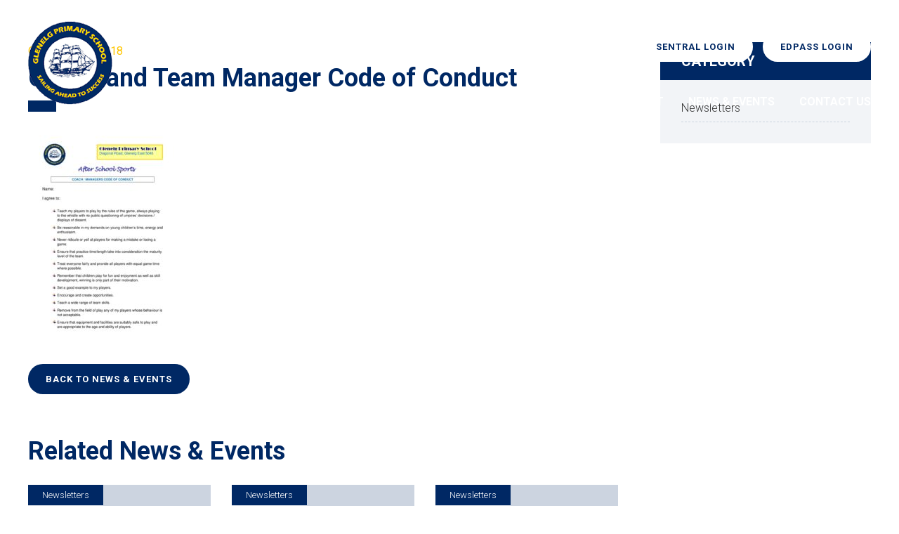

--- FILE ---
content_type: text/html; charset=UTF-8
request_url: https://www.glenelgps.sa.edu.au/coach-and-team-manager-code-of-conduct/
body_size: 57000
content:
<!doctype html>
<!--[if lt IE 7]> <html class="no-js ie6 oldie" lang="en"> <![endif]-->
<!--[if IE 7]>    <html class="no-js ie7 oldie" lang="en"> <![endif]-->
<!--[if IE 8]>    <html class="no-js ie8 oldie" lang="en"> <![endif]-->
<!--[if IE 9]>    <html class="no-js ie9" lang="en"> <![endif]-->
<!--[if gt IE 9]><!--> <html class="no-js" lang="en"> <!--<![endif]-->

	<head>
	
		<meta charset="UTF-8">
		<meta http-equiv="X-UA-Compatible" content="IE=edge,chrome=1">
		<meta name="viewport" content="width=device-width, initial-scale=1">
				
		<title>Coach and Team Manager Code of Conduct | Glenelg Primary School</title>

		<!-- All in One SEO 4.8.5 - aioseo.com -->
	<meta name="robots" content="max-image-preview:large" />
	<meta name="author" content="gpsadmin"/>
	<link rel="canonical" href="https://www.glenelgps.sa.edu.au/coach-and-team-manager-code-of-conduct/" />
	<meta name="generator" content="All in One SEO (AIOSEO) 4.8.5" />

		<!-- Google tag (gtag.js) -->
<script async src="https://www.googletagmanager.com/gtag/js?id=G-ZXC7PKLHL9"></script>
<script>
  window.dataLayer = window.dataLayer || [];
  function gtag(){dataLayer.push(arguments);}
  gtag('js', new Date());

  gtag('config', 'G-ZXC7PKLHL9');
</script>
		<meta property="og:locale" content="en_US" />
		<meta property="og:site_name" content="Glenelg Primary School |" />
		<meta property="og:type" content="article" />
		<meta property="og:title" content="Coach and Team Manager Code of Conduct | Glenelg Primary School" />
		<meta property="og:url" content="https://www.glenelgps.sa.edu.au/coach-and-team-manager-code-of-conduct/" />
		<meta property="article:published_time" content="2018-10-18T22:48:14+00:00" />
		<meta property="article:modified_time" content="2018-10-18T22:48:14+00:00" />
		<meta name="twitter:card" content="summary" />
		<meta name="twitter:title" content="Coach and Team Manager Code of Conduct | Glenelg Primary School" />
		<script type="application/ld+json" class="aioseo-schema">
			{"@context":"https:\/\/schema.org","@graph":[{"@type":"BreadcrumbList","@id":"https:\/\/www.glenelgps.sa.edu.au\/coach-and-team-manager-code-of-conduct\/#breadcrumblist","itemListElement":[{"@type":"ListItem","@id":"https:\/\/www.glenelgps.sa.edu.au#listItem","position":1,"name":"Home","item":"https:\/\/www.glenelgps.sa.edu.au","nextItem":{"@type":"ListItem","@id":"https:\/\/www.glenelgps.sa.edu.au\/coach-and-team-manager-code-of-conduct\/#listItem","name":"Coach and Team Manager Code of Conduct"}},{"@type":"ListItem","@id":"https:\/\/www.glenelgps.sa.edu.au\/coach-and-team-manager-code-of-conduct\/#listItem","position":2,"name":"Coach and Team Manager Code of Conduct","previousItem":{"@type":"ListItem","@id":"https:\/\/www.glenelgps.sa.edu.au#listItem","name":"Home"}}]},{"@type":"ItemPage","@id":"https:\/\/www.glenelgps.sa.edu.au\/coach-and-team-manager-code-of-conduct\/#itempage","url":"https:\/\/www.glenelgps.sa.edu.au\/coach-and-team-manager-code-of-conduct\/","name":"Coach and Team Manager Code of Conduct | Glenelg Primary School","inLanguage":"en-AU","isPartOf":{"@id":"https:\/\/www.glenelgps.sa.edu.au\/#website"},"breadcrumb":{"@id":"https:\/\/www.glenelgps.sa.edu.au\/coach-and-team-manager-code-of-conduct\/#breadcrumblist"},"author":{"@id":"https:\/\/www.glenelgps.sa.edu.au\/author\/gpsadmin\/#author"},"creator":{"@id":"https:\/\/www.glenelgps.sa.edu.au\/author\/gpsadmin\/#author"},"datePublished":"2018-10-19T08:18:14+09:30","dateModified":"2018-10-19T08:18:14+09:30"},{"@type":"Organization","@id":"https:\/\/www.glenelgps.sa.edu.au\/#organization","name":"Glenelg Primary School","url":"https:\/\/www.glenelgps.sa.edu.au\/"},{"@type":"Person","@id":"https:\/\/www.glenelgps.sa.edu.au\/author\/gpsadmin\/#author","url":"https:\/\/www.glenelgps.sa.edu.au\/author\/gpsadmin\/","name":"gpsadmin","image":{"@type":"ImageObject","@id":"https:\/\/www.glenelgps.sa.edu.au\/coach-and-team-manager-code-of-conduct\/#authorImage","url":"https:\/\/secure.gravatar.com\/avatar\/4602a9b487aa662380ef4928e66a914dc4b1445ac608e790c40fc6f794ec101b?s=96&d=mm&r=g","width":96,"height":96,"caption":"gpsadmin"}},{"@type":"WebSite","@id":"https:\/\/www.glenelgps.sa.edu.au\/#website","url":"https:\/\/www.glenelgps.sa.edu.au\/","name":"Glenelg Primary School","inLanguage":"en-AU","publisher":{"@id":"https:\/\/www.glenelgps.sa.edu.au\/#organization"}}]}
		</script>
		<!-- All in One SEO -->

<link rel='dns-prefetch' href='//cdnjs.cloudflare.com' />
<link rel='dns-prefetch' href='//maxcdn.bootstrapcdn.com' />
<link rel='dns-prefetch' href='//fonts.googleapis.com' />
<link rel="alternate" type="application/rss+xml" title="Glenelg Primary School &raquo; Coach and Team Manager Code of Conduct Comments Feed" href="https://www.glenelgps.sa.edu.au/feed/?attachment_id=817" />
<link rel="alternate" title="oEmbed (JSON)" type="application/json+oembed" href="https://www.glenelgps.sa.edu.au/wp-json/oembed/1.0/embed?url=https%3A%2F%2Fwww.glenelgps.sa.edu.au%2Fcoach-and-team-manager-code-of-conduct%2F" />
<link rel="alternate" title="oEmbed (XML)" type="text/xml+oembed" href="https://www.glenelgps.sa.edu.au/wp-json/oembed/1.0/embed?url=https%3A%2F%2Fwww.glenelgps.sa.edu.au%2Fcoach-and-team-manager-code-of-conduct%2F&#038;format=xml" />
		<!-- This site uses the Google Analytics by MonsterInsights plugin v9.11.0 - Using Analytics tracking - https://www.monsterinsights.com/ -->
							<script src="//www.googletagmanager.com/gtag/js?id=G-RDL6NMR27W"  data-cfasync="false" data-wpfc-render="false" type="text/javascript" async></script>
			<script data-cfasync="false" data-wpfc-render="false" type="text/javascript">
				var mi_version = '9.11.0';
				var mi_track_user = true;
				var mi_no_track_reason = '';
								var MonsterInsightsDefaultLocations = {"page_location":"https:\/\/www.glenelgps.sa.edu.au\/coach-and-team-manager-code-of-conduct\/"};
								if ( typeof MonsterInsightsPrivacyGuardFilter === 'function' ) {
					var MonsterInsightsLocations = (typeof MonsterInsightsExcludeQuery === 'object') ? MonsterInsightsPrivacyGuardFilter( MonsterInsightsExcludeQuery ) : MonsterInsightsPrivacyGuardFilter( MonsterInsightsDefaultLocations );
				} else {
					var MonsterInsightsLocations = (typeof MonsterInsightsExcludeQuery === 'object') ? MonsterInsightsExcludeQuery : MonsterInsightsDefaultLocations;
				}

								var disableStrs = [
										'ga-disable-G-RDL6NMR27W',
									];

				/* Function to detect opted out users */
				function __gtagTrackerIsOptedOut() {
					for (var index = 0; index < disableStrs.length; index++) {
						if (document.cookie.indexOf(disableStrs[index] + '=true') > -1) {
							return true;
						}
					}

					return false;
				}

				/* Disable tracking if the opt-out cookie exists. */
				if (__gtagTrackerIsOptedOut()) {
					for (var index = 0; index < disableStrs.length; index++) {
						window[disableStrs[index]] = true;
					}
				}

				/* Opt-out function */
				function __gtagTrackerOptout() {
					for (var index = 0; index < disableStrs.length; index++) {
						document.cookie = disableStrs[index] + '=true; expires=Thu, 31 Dec 2099 23:59:59 UTC; path=/';
						window[disableStrs[index]] = true;
					}
				}

				if ('undefined' === typeof gaOptout) {
					function gaOptout() {
						__gtagTrackerOptout();
					}
				}
								window.dataLayer = window.dataLayer || [];

				window.MonsterInsightsDualTracker = {
					helpers: {},
					trackers: {},
				};
				if (mi_track_user) {
					function __gtagDataLayer() {
						dataLayer.push(arguments);
					}

					function __gtagTracker(type, name, parameters) {
						if (!parameters) {
							parameters = {};
						}

						if (parameters.send_to) {
							__gtagDataLayer.apply(null, arguments);
							return;
						}

						if (type === 'event') {
														parameters.send_to = monsterinsights_frontend.v4_id;
							var hookName = name;
							if (typeof parameters['event_category'] !== 'undefined') {
								hookName = parameters['event_category'] + ':' + name;
							}

							if (typeof MonsterInsightsDualTracker.trackers[hookName] !== 'undefined') {
								MonsterInsightsDualTracker.trackers[hookName](parameters);
							} else {
								__gtagDataLayer('event', name, parameters);
							}
							
						} else {
							__gtagDataLayer.apply(null, arguments);
						}
					}

					__gtagTracker('js', new Date());
					__gtagTracker('set', {
						'developer_id.dZGIzZG': true,
											});
					if ( MonsterInsightsLocations.page_location ) {
						__gtagTracker('set', MonsterInsightsLocations);
					}
										__gtagTracker('config', 'G-RDL6NMR27W', {"forceSSL":"true","link_attribution":"true"} );
										window.gtag = __gtagTracker;										(function () {
						/* https://developers.google.com/analytics/devguides/collection/analyticsjs/ */
						/* ga and __gaTracker compatibility shim. */
						var noopfn = function () {
							return null;
						};
						var newtracker = function () {
							return new Tracker();
						};
						var Tracker = function () {
							return null;
						};
						var p = Tracker.prototype;
						p.get = noopfn;
						p.set = noopfn;
						p.send = function () {
							var args = Array.prototype.slice.call(arguments);
							args.unshift('send');
							__gaTracker.apply(null, args);
						};
						var __gaTracker = function () {
							var len = arguments.length;
							if (len === 0) {
								return;
							}
							var f = arguments[len - 1];
							if (typeof f !== 'object' || f === null || typeof f.hitCallback !== 'function') {
								if ('send' === arguments[0]) {
									var hitConverted, hitObject = false, action;
									if ('event' === arguments[1]) {
										if ('undefined' !== typeof arguments[3]) {
											hitObject = {
												'eventAction': arguments[3],
												'eventCategory': arguments[2],
												'eventLabel': arguments[4],
												'value': arguments[5] ? arguments[5] : 1,
											}
										}
									}
									if ('pageview' === arguments[1]) {
										if ('undefined' !== typeof arguments[2]) {
											hitObject = {
												'eventAction': 'page_view',
												'page_path': arguments[2],
											}
										}
									}
									if (typeof arguments[2] === 'object') {
										hitObject = arguments[2];
									}
									if (typeof arguments[5] === 'object') {
										Object.assign(hitObject, arguments[5]);
									}
									if ('undefined' !== typeof arguments[1].hitType) {
										hitObject = arguments[1];
										if ('pageview' === hitObject.hitType) {
											hitObject.eventAction = 'page_view';
										}
									}
									if (hitObject) {
										action = 'timing' === arguments[1].hitType ? 'timing_complete' : hitObject.eventAction;
										hitConverted = mapArgs(hitObject);
										__gtagTracker('event', action, hitConverted);
									}
								}
								return;
							}

							function mapArgs(args) {
								var arg, hit = {};
								var gaMap = {
									'eventCategory': 'event_category',
									'eventAction': 'event_action',
									'eventLabel': 'event_label',
									'eventValue': 'event_value',
									'nonInteraction': 'non_interaction',
									'timingCategory': 'event_category',
									'timingVar': 'name',
									'timingValue': 'value',
									'timingLabel': 'event_label',
									'page': 'page_path',
									'location': 'page_location',
									'title': 'page_title',
									'referrer' : 'page_referrer',
								};
								for (arg in args) {
																		if (!(!args.hasOwnProperty(arg) || !gaMap.hasOwnProperty(arg))) {
										hit[gaMap[arg]] = args[arg];
									} else {
										hit[arg] = args[arg];
									}
								}
								return hit;
							}

							try {
								f.hitCallback();
							} catch (ex) {
							}
						};
						__gaTracker.create = newtracker;
						__gaTracker.getByName = newtracker;
						__gaTracker.getAll = function () {
							return [];
						};
						__gaTracker.remove = noopfn;
						__gaTracker.loaded = true;
						window['__gaTracker'] = __gaTracker;
					})();
									} else {
										console.log("");
					(function () {
						function __gtagTracker() {
							return null;
						}

						window['__gtagTracker'] = __gtagTracker;
						window['gtag'] = __gtagTracker;
					})();
									}
			</script>
							<!-- / Google Analytics by MonsterInsights -->
		<style id='wp-img-auto-sizes-contain-inline-css' type='text/css'>
img:is([sizes=auto i],[sizes^="auto," i]){contain-intrinsic-size:3000px 1500px}
/*# sourceURL=wp-img-auto-sizes-contain-inline-css */
</style>
<style id='wp-emoji-styles-inline-css' type='text/css'>

	img.wp-smiley, img.emoji {
		display: inline !important;
		border: none !important;
		box-shadow: none !important;
		height: 1em !important;
		width: 1em !important;
		margin: 0 0.07em !important;
		vertical-align: -0.1em !important;
		background: none !important;
		padding: 0 !important;
	}
/*# sourceURL=wp-emoji-styles-inline-css */
</style>
<style id='wp-block-library-inline-css' type='text/css'>
:root{--wp-block-synced-color:#7a00df;--wp-block-synced-color--rgb:122,0,223;--wp-bound-block-color:var(--wp-block-synced-color);--wp-editor-canvas-background:#ddd;--wp-admin-theme-color:#007cba;--wp-admin-theme-color--rgb:0,124,186;--wp-admin-theme-color-darker-10:#006ba1;--wp-admin-theme-color-darker-10--rgb:0,107,160.5;--wp-admin-theme-color-darker-20:#005a87;--wp-admin-theme-color-darker-20--rgb:0,90,135;--wp-admin-border-width-focus:2px}@media (min-resolution:192dpi){:root{--wp-admin-border-width-focus:1.5px}}.wp-element-button{cursor:pointer}:root .has-very-light-gray-background-color{background-color:#eee}:root .has-very-dark-gray-background-color{background-color:#313131}:root .has-very-light-gray-color{color:#eee}:root .has-very-dark-gray-color{color:#313131}:root .has-vivid-green-cyan-to-vivid-cyan-blue-gradient-background{background:linear-gradient(135deg,#00d084,#0693e3)}:root .has-purple-crush-gradient-background{background:linear-gradient(135deg,#34e2e4,#4721fb 50%,#ab1dfe)}:root .has-hazy-dawn-gradient-background{background:linear-gradient(135deg,#faaca8,#dad0ec)}:root .has-subdued-olive-gradient-background{background:linear-gradient(135deg,#fafae1,#67a671)}:root .has-atomic-cream-gradient-background{background:linear-gradient(135deg,#fdd79a,#004a59)}:root .has-nightshade-gradient-background{background:linear-gradient(135deg,#330968,#31cdcf)}:root .has-midnight-gradient-background{background:linear-gradient(135deg,#020381,#2874fc)}:root{--wp--preset--font-size--normal:16px;--wp--preset--font-size--huge:42px}.has-regular-font-size{font-size:1em}.has-larger-font-size{font-size:2.625em}.has-normal-font-size{font-size:var(--wp--preset--font-size--normal)}.has-huge-font-size{font-size:var(--wp--preset--font-size--huge)}.has-text-align-center{text-align:center}.has-text-align-left{text-align:left}.has-text-align-right{text-align:right}.has-fit-text{white-space:nowrap!important}#end-resizable-editor-section{display:none}.aligncenter{clear:both}.items-justified-left{justify-content:flex-start}.items-justified-center{justify-content:center}.items-justified-right{justify-content:flex-end}.items-justified-space-between{justify-content:space-between}.screen-reader-text{border:0;clip-path:inset(50%);height:1px;margin:-1px;overflow:hidden;padding:0;position:absolute;width:1px;word-wrap:normal!important}.screen-reader-text:focus{background-color:#ddd;clip-path:none;color:#444;display:block;font-size:1em;height:auto;left:5px;line-height:normal;padding:15px 23px 14px;text-decoration:none;top:5px;width:auto;z-index:100000}html :where(.has-border-color){border-style:solid}html :where([style*=border-top-color]){border-top-style:solid}html :where([style*=border-right-color]){border-right-style:solid}html :where([style*=border-bottom-color]){border-bottom-style:solid}html :where([style*=border-left-color]){border-left-style:solid}html :where([style*=border-width]){border-style:solid}html :where([style*=border-top-width]){border-top-style:solid}html :where([style*=border-right-width]){border-right-style:solid}html :where([style*=border-bottom-width]){border-bottom-style:solid}html :where([style*=border-left-width]){border-left-style:solid}html :where(img[class*=wp-image-]){height:auto;max-width:100%}:where(figure){margin:0 0 1em}html :where(.is-position-sticky){--wp-admin--admin-bar--position-offset:var(--wp-admin--admin-bar--height,0px)}@media screen and (max-width:600px){html :where(.is-position-sticky){--wp-admin--admin-bar--position-offset:0px}}

/*# sourceURL=wp-block-library-inline-css */
</style><style id='global-styles-inline-css' type='text/css'>
:root{--wp--preset--aspect-ratio--square: 1;--wp--preset--aspect-ratio--4-3: 4/3;--wp--preset--aspect-ratio--3-4: 3/4;--wp--preset--aspect-ratio--3-2: 3/2;--wp--preset--aspect-ratio--2-3: 2/3;--wp--preset--aspect-ratio--16-9: 16/9;--wp--preset--aspect-ratio--9-16: 9/16;--wp--preset--color--black: #000000;--wp--preset--color--cyan-bluish-gray: #abb8c3;--wp--preset--color--white: #ffffff;--wp--preset--color--pale-pink: #f78da7;--wp--preset--color--vivid-red: #cf2e2e;--wp--preset--color--luminous-vivid-orange: #ff6900;--wp--preset--color--luminous-vivid-amber: #fcb900;--wp--preset--color--light-green-cyan: #7bdcb5;--wp--preset--color--vivid-green-cyan: #00d084;--wp--preset--color--pale-cyan-blue: #8ed1fc;--wp--preset--color--vivid-cyan-blue: #0693e3;--wp--preset--color--vivid-purple: #9b51e0;--wp--preset--gradient--vivid-cyan-blue-to-vivid-purple: linear-gradient(135deg,rgb(6,147,227) 0%,rgb(155,81,224) 100%);--wp--preset--gradient--light-green-cyan-to-vivid-green-cyan: linear-gradient(135deg,rgb(122,220,180) 0%,rgb(0,208,130) 100%);--wp--preset--gradient--luminous-vivid-amber-to-luminous-vivid-orange: linear-gradient(135deg,rgb(252,185,0) 0%,rgb(255,105,0) 100%);--wp--preset--gradient--luminous-vivid-orange-to-vivid-red: linear-gradient(135deg,rgb(255,105,0) 0%,rgb(207,46,46) 100%);--wp--preset--gradient--very-light-gray-to-cyan-bluish-gray: linear-gradient(135deg,rgb(238,238,238) 0%,rgb(169,184,195) 100%);--wp--preset--gradient--cool-to-warm-spectrum: linear-gradient(135deg,rgb(74,234,220) 0%,rgb(151,120,209) 20%,rgb(207,42,186) 40%,rgb(238,44,130) 60%,rgb(251,105,98) 80%,rgb(254,248,76) 100%);--wp--preset--gradient--blush-light-purple: linear-gradient(135deg,rgb(255,206,236) 0%,rgb(152,150,240) 100%);--wp--preset--gradient--blush-bordeaux: linear-gradient(135deg,rgb(254,205,165) 0%,rgb(254,45,45) 50%,rgb(107,0,62) 100%);--wp--preset--gradient--luminous-dusk: linear-gradient(135deg,rgb(255,203,112) 0%,rgb(199,81,192) 50%,rgb(65,88,208) 100%);--wp--preset--gradient--pale-ocean: linear-gradient(135deg,rgb(255,245,203) 0%,rgb(182,227,212) 50%,rgb(51,167,181) 100%);--wp--preset--gradient--electric-grass: linear-gradient(135deg,rgb(202,248,128) 0%,rgb(113,206,126) 100%);--wp--preset--gradient--midnight: linear-gradient(135deg,rgb(2,3,129) 0%,rgb(40,116,252) 100%);--wp--preset--font-size--small: 13px;--wp--preset--font-size--medium: 20px;--wp--preset--font-size--large: 36px;--wp--preset--font-size--x-large: 42px;--wp--preset--spacing--20: 0.44rem;--wp--preset--spacing--30: 0.67rem;--wp--preset--spacing--40: 1rem;--wp--preset--spacing--50: 1.5rem;--wp--preset--spacing--60: 2.25rem;--wp--preset--spacing--70: 3.38rem;--wp--preset--spacing--80: 5.06rem;--wp--preset--shadow--natural: 6px 6px 9px rgba(0, 0, 0, 0.2);--wp--preset--shadow--deep: 12px 12px 50px rgba(0, 0, 0, 0.4);--wp--preset--shadow--sharp: 6px 6px 0px rgba(0, 0, 0, 0.2);--wp--preset--shadow--outlined: 6px 6px 0px -3px rgb(255, 255, 255), 6px 6px rgb(0, 0, 0);--wp--preset--shadow--crisp: 6px 6px 0px rgb(0, 0, 0);}:where(.is-layout-flex){gap: 0.5em;}:where(.is-layout-grid){gap: 0.5em;}body .is-layout-flex{display: flex;}.is-layout-flex{flex-wrap: wrap;align-items: center;}.is-layout-flex > :is(*, div){margin: 0;}body .is-layout-grid{display: grid;}.is-layout-grid > :is(*, div){margin: 0;}:where(.wp-block-columns.is-layout-flex){gap: 2em;}:where(.wp-block-columns.is-layout-grid){gap: 2em;}:where(.wp-block-post-template.is-layout-flex){gap: 1.25em;}:where(.wp-block-post-template.is-layout-grid){gap: 1.25em;}.has-black-color{color: var(--wp--preset--color--black) !important;}.has-cyan-bluish-gray-color{color: var(--wp--preset--color--cyan-bluish-gray) !important;}.has-white-color{color: var(--wp--preset--color--white) !important;}.has-pale-pink-color{color: var(--wp--preset--color--pale-pink) !important;}.has-vivid-red-color{color: var(--wp--preset--color--vivid-red) !important;}.has-luminous-vivid-orange-color{color: var(--wp--preset--color--luminous-vivid-orange) !important;}.has-luminous-vivid-amber-color{color: var(--wp--preset--color--luminous-vivid-amber) !important;}.has-light-green-cyan-color{color: var(--wp--preset--color--light-green-cyan) !important;}.has-vivid-green-cyan-color{color: var(--wp--preset--color--vivid-green-cyan) !important;}.has-pale-cyan-blue-color{color: var(--wp--preset--color--pale-cyan-blue) !important;}.has-vivid-cyan-blue-color{color: var(--wp--preset--color--vivid-cyan-blue) !important;}.has-vivid-purple-color{color: var(--wp--preset--color--vivid-purple) !important;}.has-black-background-color{background-color: var(--wp--preset--color--black) !important;}.has-cyan-bluish-gray-background-color{background-color: var(--wp--preset--color--cyan-bluish-gray) !important;}.has-white-background-color{background-color: var(--wp--preset--color--white) !important;}.has-pale-pink-background-color{background-color: var(--wp--preset--color--pale-pink) !important;}.has-vivid-red-background-color{background-color: var(--wp--preset--color--vivid-red) !important;}.has-luminous-vivid-orange-background-color{background-color: var(--wp--preset--color--luminous-vivid-orange) !important;}.has-luminous-vivid-amber-background-color{background-color: var(--wp--preset--color--luminous-vivid-amber) !important;}.has-light-green-cyan-background-color{background-color: var(--wp--preset--color--light-green-cyan) !important;}.has-vivid-green-cyan-background-color{background-color: var(--wp--preset--color--vivid-green-cyan) !important;}.has-pale-cyan-blue-background-color{background-color: var(--wp--preset--color--pale-cyan-blue) !important;}.has-vivid-cyan-blue-background-color{background-color: var(--wp--preset--color--vivid-cyan-blue) !important;}.has-vivid-purple-background-color{background-color: var(--wp--preset--color--vivid-purple) !important;}.has-black-border-color{border-color: var(--wp--preset--color--black) !important;}.has-cyan-bluish-gray-border-color{border-color: var(--wp--preset--color--cyan-bluish-gray) !important;}.has-white-border-color{border-color: var(--wp--preset--color--white) !important;}.has-pale-pink-border-color{border-color: var(--wp--preset--color--pale-pink) !important;}.has-vivid-red-border-color{border-color: var(--wp--preset--color--vivid-red) !important;}.has-luminous-vivid-orange-border-color{border-color: var(--wp--preset--color--luminous-vivid-orange) !important;}.has-luminous-vivid-amber-border-color{border-color: var(--wp--preset--color--luminous-vivid-amber) !important;}.has-light-green-cyan-border-color{border-color: var(--wp--preset--color--light-green-cyan) !important;}.has-vivid-green-cyan-border-color{border-color: var(--wp--preset--color--vivid-green-cyan) !important;}.has-pale-cyan-blue-border-color{border-color: var(--wp--preset--color--pale-cyan-blue) !important;}.has-vivid-cyan-blue-border-color{border-color: var(--wp--preset--color--vivid-cyan-blue) !important;}.has-vivid-purple-border-color{border-color: var(--wp--preset--color--vivid-purple) !important;}.has-vivid-cyan-blue-to-vivid-purple-gradient-background{background: var(--wp--preset--gradient--vivid-cyan-blue-to-vivid-purple) !important;}.has-light-green-cyan-to-vivid-green-cyan-gradient-background{background: var(--wp--preset--gradient--light-green-cyan-to-vivid-green-cyan) !important;}.has-luminous-vivid-amber-to-luminous-vivid-orange-gradient-background{background: var(--wp--preset--gradient--luminous-vivid-amber-to-luminous-vivid-orange) !important;}.has-luminous-vivid-orange-to-vivid-red-gradient-background{background: var(--wp--preset--gradient--luminous-vivid-orange-to-vivid-red) !important;}.has-very-light-gray-to-cyan-bluish-gray-gradient-background{background: var(--wp--preset--gradient--very-light-gray-to-cyan-bluish-gray) !important;}.has-cool-to-warm-spectrum-gradient-background{background: var(--wp--preset--gradient--cool-to-warm-spectrum) !important;}.has-blush-light-purple-gradient-background{background: var(--wp--preset--gradient--blush-light-purple) !important;}.has-blush-bordeaux-gradient-background{background: var(--wp--preset--gradient--blush-bordeaux) !important;}.has-luminous-dusk-gradient-background{background: var(--wp--preset--gradient--luminous-dusk) !important;}.has-pale-ocean-gradient-background{background: var(--wp--preset--gradient--pale-ocean) !important;}.has-electric-grass-gradient-background{background: var(--wp--preset--gradient--electric-grass) !important;}.has-midnight-gradient-background{background: var(--wp--preset--gradient--midnight) !important;}.has-small-font-size{font-size: var(--wp--preset--font-size--small) !important;}.has-medium-font-size{font-size: var(--wp--preset--font-size--medium) !important;}.has-large-font-size{font-size: var(--wp--preset--font-size--large) !important;}.has-x-large-font-size{font-size: var(--wp--preset--font-size--x-large) !important;}
/*# sourceURL=global-styles-inline-css */
</style>

<style id='classic-theme-styles-inline-css' type='text/css'>
/*! This file is auto-generated */
.wp-block-button__link{color:#fff;background-color:#32373c;border-radius:9999px;box-shadow:none;text-decoration:none;padding:calc(.667em + 2px) calc(1.333em + 2px);font-size:1.125em}.wp-block-file__button{background:#32373c;color:#fff;text-decoration:none}
/*# sourceURL=/wp-includes/css/classic-themes.min.css */
</style>
<link rel='stylesheet' id='cff-css' href='https://www.glenelgps.sa.edu.au/wp-content/plugins/custom-facebook-feed/assets/css/cff-style.min.css?ver=4.3.2' type='text/css' media='all' />
<link rel='stylesheet' id='sb-font-awesome-css' href='https://maxcdn.bootstrapcdn.com/font-awesome/4.7.0/css/font-awesome.min.css?ver=40b94135a6125cef55b583fb561c6da1' type='text/css' media='all' />
<link rel='stylesheet' id='rpjc-theme-css' href='https://www.glenelgps.sa.edu.au/wp-content/themes/glenelgprimary/style.css?ver=40b94135a6125cef55b583fb561c6da1' type='text/css' media='all' />
<link rel='stylesheet' id='font-awesome-css' href='//cdnjs.cloudflare.com/ajax/libs/font-awesome/4.7.0/css/font-awesome.min.css?ver=40b94135a6125cef55b583fb561c6da1' type='text/css' media='all' />
<link rel='stylesheet' id='theme-fonts-css' href='//fonts.googleapis.com/css?family=Roboto%3A300%2C300i%2C400%2C400i%2C700%2C700i&#038;ver=40b94135a6125cef55b583fb561c6da1' type='text/css' media='all' />
<link rel='stylesheet' id='magnific-popup-css' href='//cdnjs.cloudflare.com/ajax/libs/magnific-popup.js/1.1.0/magnific-popup.min.css?ver=40b94135a6125cef55b583fb561c6da1' type='text/css' media='all' />
<link rel='stylesheet' id='slick-carousel-css' href='//cdnjs.cloudflare.com/ajax/libs/slick-carousel/1.6.0/slick.min.css?ver=1.6.0' type='text/css' media='all' />
<script type="text/javascript" src="https://www.glenelgps.sa.edu.au/wp-content/plugins/google-analytics-for-wordpress/assets/js/frontend-gtag.min.js?ver=9.11.0" id="monsterinsights-frontend-script-js" async="async" data-wp-strategy="async"></script>
<script data-cfasync="false" data-wpfc-render="false" type="text/javascript" id='monsterinsights-frontend-script-js-extra'>/* <![CDATA[ */
var monsterinsights_frontend = {"js_events_tracking":"true","download_extensions":"doc,pdf,ppt,zip,xls,docx,pptx,xlsx","inbound_paths":"[{\"path\":\"\\\/go\\\/\",\"label\":\"affiliate\"},{\"path\":\"\\\/recommend\\\/\",\"label\":\"affiliate\"}]","home_url":"https:\/\/www.glenelgps.sa.edu.au","hash_tracking":"false","v4_id":"G-RDL6NMR27W"};/* ]]> */
</script>
<script type="text/javascript" src="//cdnjs.cloudflare.com/ajax/libs/jquery/2.2.4/jquery.min.js?ver=2.2.4" id="jquery-js"></script>
<script type="text/javascript" src="//cdnjs.cloudflare.com/ajax/libs/modernizr/2.8.3/modernizr.min.js?ver=2.8.3" id="modernizr-js"></script>
<link rel="https://api.w.org/" href="https://www.glenelgps.sa.edu.au/wp-json/" /><link rel="alternate" title="JSON" type="application/json" href="https://www.glenelgps.sa.edu.au/wp-json/wp/v2/media/817" /><link rel='shortlink' href='https://www.glenelgps.sa.edu.au/?p=817' />

		<meta property="og:title" content="Coach and Team Manager Code of Conduct" />
				<meta property="og:site_name" content="Glenelg Primary School" />
		<meta property="og:description" content="" />
		<meta property="og:url" content="https://www.glenelgps.sa.edu.au/coach-and-team-manager-code-of-conduct/" />

		<link rel="icon" href="https://www.glenelgps.sa.edu.au/wp-content/uploads/2022/02/logo_smaller.png" sizes="32x32" />
<link rel="icon" href="https://www.glenelgps.sa.edu.au/wp-content/uploads/2022/02/logo_smaller.png" sizes="192x192" />
<link rel="apple-touch-icon" href="https://www.glenelgps.sa.edu.au/wp-content/uploads/2022/02/logo_smaller.png" />
<meta name="msapplication-TileImage" content="https://www.glenelgps.sa.edu.au/wp-content/uploads/2022/02/logo_smaller.png" />

		<!--[if lt IE 9]>
			<script type="text/javascript" src="//cdnjs.cloudflare.com/ajax/libs/html5shiv/3.7.2/html5shiv.min.js"></script>
			<script type="text/javascript" src="//cdnjs.cloudflare.com/ajax/libs/selectivizr/1.0.2/selectivizr-min.js"></script>
			<script type="text/javascript" src="//cdnjs.cloudflare.com/ajax/libs/respond.js/1.4.2/respond.js"></script>
		<![endif]-->
		
	</head>
	
	<body class="attachment wp-singular attachment-template-default single single-attachment postid-817 attachmentid-817 attachment-pdf wp-theme-glenelgprimary">

			<div id="wrapper">

			<header id="header">
				
				<div class="container">
					
					<div class="logo">
						
						<a href="https://www.glenelgps.sa.edu.au"><img src="https://www.glenelgps.sa.edu.au/wp-content/themes/glenelgprimary/assets/img/logo.png" alt="Glenelg Primary School"></a>

					</div>

					<div class="header-r">
						
						<div class="social-icons">
	
	<a href="#" class="toggle-search"><span class="fa fa-search"></span></a>
	<a href="https://www.facebook.com/GlenelgPrimarySchool" target="_blank"><span class="fa fa-facebook"></span></a>		
</div>
						<a href="https://glenelgps.sentral.com.au" target="_blank" class="btn login">Sentral Login</a> <a href="https://edpass-1017.okta.com/home/okta_org2org/0oajwuv00PHimukBy3l6/51975" target="_blank" class="btn login">EdPass Login</a> <!--<a href="/majorworks/" class="btn covid">Building Works Updates</a>-->

					</div>

					<nav>
						
						<ul id="main-menu" class="menu"><li id="menu-item-81" class="menu-item menu-item-type-post_type menu-item-object-page menu-item-home menu-item-81"><a href="https://www.glenelgps.sa.edu.au/">Home</a></li>
<li id="menu-item-306" class="menu-item menu-item-type-custom menu-item-object-custom menu-item-has-children menu-item-306"><a href="#">Our Community</a>
<ul class="sub-menu">
	<li id="menu-item-104" class="menu-item menu-item-type-post_type menu-item-object-page menu-item-104"><a href="https://www.glenelgps.sa.edu.au/our-community/leadership/">Leadership</a></li>
	<li id="menu-item-107" class="menu-item menu-item-type-post_type menu-item-object-page menu-item-107"><a href="https://www.glenelgps.sa.edu.au/our-community/staff/">Staff</a></li>
	<li id="menu-item-2414" class="menu-item menu-item-type-post_type menu-item-object-page menu-item-2414"><a href="https://www.glenelgps.sa.edu.au/our-community/vision-and-values/">Vision and Values</a></li>
	<li id="menu-item-103" class="menu-item menu-item-type-post_type menu-item-object-page menu-item-103"><a href="https://www.glenelgps.sa.edu.au/our-community/history/">History</a></li>
	<li id="menu-item-102" class="menu-item menu-item-type-post_type menu-item-object-page menu-item-102"><a href="https://www.glenelgps.sa.edu.au/our-community/grounds-facilities/">Grounds &#038; Facilities</a></li>
	<li id="menu-item-108" class="menu-item menu-item-type-post_type menu-item-object-page menu-item-108"><a href="https://www.glenelgps.sa.edu.au/our-community/student-leaders/">Student Leaders</a></li>
	<li id="menu-item-101" class="menu-item menu-item-type-post_type menu-item-object-page menu-item-101"><a href="https://www.glenelgps.sa.edu.au/our-community/governing-council/">Governing Council</a></li>
	<li id="menu-item-105" class="menu-item menu-item-type-post_type menu-item-object-page menu-item-105"><a href="https://www.glenelgps.sa.edu.au/our-community/planning-reporting/">Planning &#038; Reporting</a></li>
	<li id="menu-item-106" class="menu-item menu-item-type-post_type menu-item-object-page menu-item-106"><a href="https://www.glenelgps.sa.edu.au/our-community/sponsorship/">Sponsorship</a></li>
</ul>
</li>
<li id="menu-item-305" class="menu-item menu-item-type-custom menu-item-object-custom menu-item-has-children menu-item-305"><a href="#">Learning</a>
<ul class="sub-menu">
	<li id="menu-item-96" class="menu-item menu-item-type-post_type menu-item-object-page menu-item-96"><a href="https://www.glenelgps.sa.edu.au/learning/curriculum/">Curriculum</a></li>
	<li id="menu-item-98" class="menu-item menu-item-type-post_type menu-item-object-page menu-item-98"><a href="https://www.glenelgps.sa.edu.au/learning/special-programs/">Special Programs</a></li>
	<li id="menu-item-1162" class="menu-item menu-item-type-post_type menu-item-object-page menu-item-1162"><a href="https://www.glenelgps.sa.edu.au/learning/library-resources/">Library Resources</a></li>
	<li id="menu-item-97" class="menu-item menu-item-type-post_type menu-item-object-page menu-item-97"><a href="https://www.glenelgps.sa.edu.au/learning/high-school-transition/">High School Transition</a></li>
	<li id="menu-item-887" class="menu-item menu-item-type-post_type menu-item-object-page menu-item-887"><a href="https://www.glenelgps.sa.edu.au/learning/international-students/">International Students</a></li>
</ul>
</li>
<li id="menu-item-304" class="menu-item menu-item-type-custom menu-item-object-custom menu-item-has-children menu-item-304"><a href="#">For Parents</a>
<ul class="sub-menu">
	<li id="menu-item-88" class="menu-item menu-item-type-post_type menu-item-object-page menu-item-88"><a href="https://www.glenelgps.sa.edu.au/for-parents/general-information/">General Information</a></li>
	<li id="menu-item-2171" class="menu-item menu-item-type-post_type menu-item-object-page menu-item-2171"><a href="https://www.glenelgps.sa.edu.au/for-parents/playgroup/">Playgroup</a></li>
	<li id="menu-item-89" class="menu-item menu-item-type-post_type menu-item-object-page menu-item-89"><a href="https://www.glenelgps.sa.edu.au/for-parents/oshc/">OSHC</a></li>
	<li id="menu-item-2354" class="menu-item menu-item-type-post_type menu-item-object-page menu-item-2354"><a href="https://www.glenelgps.sa.edu.au/for-parents/payments/">Payments</a></li>
	<li id="menu-item-93" class="menu-item menu-item-type-post_type menu-item-object-page menu-item-93"><a href="https://www.glenelgps.sa.edu.au/for-parents/uniform/">Uniform</a></li>
	<li id="menu-item-854" class="menu-item menu-item-type-post_type menu-item-object-page menu-item-854"><a href="https://www.glenelgps.sa.edu.au/for-parents/byod/">BYOD</a></li>
	<li id="menu-item-87" class="menu-item menu-item-type-post_type menu-item-object-page menu-item-87"><a href="https://www.glenelgps.sa.edu.au/for-parents/canteen/">Canteen</a></li>
	<li id="menu-item-90" class="menu-item menu-item-type-post_type menu-item-object-page menu-item-90"><a href="https://www.glenelgps.sa.edu.au/for-parents/policies/">Policies</a></li>
	<li id="menu-item-92" class="menu-item menu-item-type-post_type menu-item-object-page menu-item-92"><a href="https://www.glenelgps.sa.edu.au/for-parents/school-sport/">Out of Hours Sports</a></li>
	<li id="menu-item-1032" class="menu-item menu-item-type-post_type menu-item-object-page menu-item-1032"><a href="https://www.glenelgps.sa.edu.au/for-parents/volunteers/">Volunteers</a></li>
	<li id="menu-item-1076" class="menu-item menu-item-type-post_type menu-item-object-page menu-item-1076"><a href="https://www.glenelgps.sa.edu.au/for-parents/parent-portal/">Parent Portal</a></li>
</ul>
</li>
<li id="menu-item-303" class="menu-item menu-item-type-custom menu-item-object-custom menu-item-has-children menu-item-303"><a href="#">Enrolment</a>
<ul class="sub-menu">
	<li id="menu-item-84" class="menu-item menu-item-type-post_type menu-item-object-page menu-item-84"><a href="https://www.glenelgps.sa.edu.au/enrolment/admissions/">Admissions</a></li>
	<li id="menu-item-425" class="menu-item menu-item-type-post_type menu-item-object-page menu-item-425"><a href="https://www.glenelgps.sa.edu.au/enrolment/zone/">Zone</a></li>
	<li id="menu-item-1683" class="menu-item menu-item-type-post_type menu-item-object-page menu-item-1683"><a href="https://www.glenelgps.sa.edu.au/enrolment/gallery/">Gallery</a></li>
</ul>
</li>
<li id="menu-item-99" class="menu-item menu-item-type-post_type menu-item-object-page current_page_parent menu-item-99"><a href="https://www.glenelgps.sa.edu.au/news-events/">News &#038; Events</a></li>
<li id="menu-item-82" class="menu-item menu-item-type-post_type menu-item-object-page menu-item-82"><a href="https://www.glenelgps.sa.edu.au/contact-us/">Contact Us</a></li>
</ul>
					</nav>

				</div>

			</header>
	<div class="main">
		
		<div class="container">

			<div class="content">
				
				<article class="blog-post-article post-817 attachment type-attachment status-inherit hentry" id="post-817" itemscope itemtype="http://schema.org/BlogPosting">

									
					<header class="post-header">

						<time datetime="2018-10-19T08:18:14+09:30" class="post-date updated" itemprop="datePublished">October 19, 2018</time>

						<h1 class="entry-title" itemprop="name headline">Coach and Team Manager Code of Conduct</h1>

						<div class="category"></div>

					</header>

					<div class="post-content" itemprop="articleBody">
					
						<p class="attachment"><a href='https://www.glenelgps.sa.edu.au/wp-content/uploads/2018/10/Coach-and-Team-Manager-Code-of-Conduct.pdf'><img fetchpriority="high" decoding="async" width="212" height="300" src="https://www.glenelgps.sa.edu.au/wp-content/uploads/2018/10/Coach-and-Team-Manager-Code-of-Conduct-pdf-212x300.jpg" class="attachment-medium size-medium" alt="" /></a></p>

						
					</div>
				
				</article>

				<div class="backtoblog">

					<a href="https://www.glenelgps.sa.edu.au/news-events/" class="btn">Back to News &#038; Events</a>

				</div>

				
					<div class="related-posts">

						<h2>Related News & Events</h2>
						
						<div class="posts-container">
							
							
								<article class="archive-post post-2551 post type-post status-publish format-standard hentry category-newsletters" id="post-2551">

	<figure>
		
		<a href="https://www.glenelgps.sa.edu.au/newsletters/term-3-issue-3-4/">

			
				<img src="https://www.glenelgps.sa.edu.au/wp-content/themes/glenelgprimary/assets/img/blog_thumb.png" alt="">

			
		</a>

	</figure>

	<div class="inner">
		
		<header>

			<time datetime="2025-09-17T16:32:38+09:30" class="post-date updated">September 17, 2025</time>
			
			<h3 class="entry-title"><a href="https://www.glenelgps.sa.edu.au/newsletters/term-3-issue-3-4/">Term 3, Issue 3</a></h3>

		</header>

		<div class="category"><a href="https://www.glenelgps.sa.edu.au/category/newsletters/" rel="category tag">Newsletters</a></div>

	</div>

</article>
							
								<article class="archive-post post-2549 post type-post status-publish format-standard hentry category-newsletters" id="post-2549">

	<figure>
		
		<a href="https://www.glenelgps.sa.edu.au/newsletters/term-3-issue-2-2/">

			
				<img src="https://www.glenelgps.sa.edu.au/wp-content/themes/glenelgprimary/assets/img/blog_thumb.png" alt="">

			
		</a>

	</figure>

	<div class="inner">
		
		<header>

			<time datetime="2025-08-21T13:09:30+09:30" class="post-date updated">August 21, 2025</time>
			
			<h3 class="entry-title"><a href="https://www.glenelgps.sa.edu.au/newsletters/term-3-issue-2-2/">Term 3, Issue 2</a></h3>

		</header>

		<div class="category"><a href="https://www.glenelgps.sa.edu.au/category/newsletters/" rel="category tag">Newsletters</a></div>

	</div>

</article>
							
								<article class="archive-post post-2546 post type-post status-publish format-standard hentry category-newsletters" id="post-2546">

	<figure>
		
		<a href="https://www.glenelgps.sa.edu.au/newsletters/term-3-issue-1-2/">

			
				<img src="https://www.glenelgps.sa.edu.au/wp-content/themes/glenelgprimary/assets/img/blog_thumb.png" alt="">

			
		</a>

	</figure>

	<div class="inner">
		
		<header>

			<time datetime="2025-08-01T07:48:31+09:30" class="post-date updated">August 1, 2025</time>
			
			<h3 class="entry-title"><a href="https://www.glenelgps.sa.edu.au/newsletters/term-3-issue-1-2/">Term 3, Issue 1</a></h3>

		</header>

		<div class="category"><a href="https://www.glenelgps.sa.edu.au/category/newsletters/" rel="category tag">Newsletters</a></div>

	</div>

</article>
							
						</div>

					</div>

							
			</div>
	
			<div id="sidebar-blog" class="sidebar">

	<aside id="categories-2" class="widget widget_categories"><h3 class="widget-title">Category</h3>
			<ul>
					<li class="cat-item cat-item-10"><a href="https://www.glenelgps.sa.edu.au/category/newsletters/">Newsletters</a>
</li>
			</ul>

			</aside>
</div>
		</div>

	</div>

			<footer id="footer">
				
				<div class="footer-main">
					
					<div class="container">
						
						<div class="widgets">
							
							<div class="widget">
								
								<nav>
									
									<ul id="footer-1" class="menu"><li id="menu-item-130" class="menu-item menu-item-type-post_type menu-item-object-page menu-item-home menu-item-130"><a href="https://www.glenelgps.sa.edu.au/">Home</a></li>
<li id="menu-item-307" class="menu-item menu-item-type-custom menu-item-object-custom menu-item-has-children menu-item-307"><a href="#">Learning</a>
<ul class="sub-menu">
	<li id="menu-item-132" class="menu-item menu-item-type-post_type menu-item-object-page menu-item-132"><a href="https://www.glenelgps.sa.edu.au/learning/curriculum/">Curriculum</a></li>
	<li id="menu-item-134" class="menu-item menu-item-type-post_type menu-item-object-page menu-item-134"><a href="https://www.glenelgps.sa.edu.au/learning/special-programs/">Special Programs</a></li>
	<li id="menu-item-133" class="menu-item menu-item-type-post_type menu-item-object-page menu-item-133"><a href="https://www.glenelgps.sa.edu.au/learning/high-school-transition/">High School Transition</a></li>
	<li id="menu-item-888" class="menu-item menu-item-type-post_type menu-item-object-page menu-item-888"><a href="https://www.glenelgps.sa.edu.au/learning/international-students/">International Students</a></li>
	<li id="menu-item-1774" class="menu-item menu-item-type-post_type menu-item-object-page menu-item-1774"><a href="https://www.glenelgps.sa.edu.au/learning/library-resources/">Library Resources</a></li>
</ul>
</li>
</ul>
								</nav>

							</div>

							<div class="widget">
								
								<nav>
									
									<ul id="footer-2" class="menu"><li id="menu-item-308" class="menu-item menu-item-type-custom menu-item-object-custom menu-item-has-children menu-item-308"><a href="#">Our Community</a>
<ul class="sub-menu">
	<li id="menu-item-139" class="menu-item menu-item-type-post_type menu-item-object-page menu-item-139"><a href="https://www.glenelgps.sa.edu.au/our-community/leadership/">Leadership</a></li>
	<li id="menu-item-142" class="menu-item menu-item-type-post_type menu-item-object-page menu-item-142"><a href="https://www.glenelgps.sa.edu.au/our-community/staff/">Staff</a></li>
	<li id="menu-item-2418" class="menu-item menu-item-type-post_type menu-item-object-page menu-item-2418"><a href="https://www.glenelgps.sa.edu.au/our-community/vision-and-values/">Vision and Values</a></li>
	<li id="menu-item-138" class="menu-item menu-item-type-post_type menu-item-object-page menu-item-138"><a href="https://www.glenelgps.sa.edu.au/our-community/history/">History</a></li>
	<li id="menu-item-137" class="menu-item menu-item-type-post_type menu-item-object-page menu-item-137"><a href="https://www.glenelgps.sa.edu.au/our-community/grounds-facilities/">Grounds &#038; Facilities</a></li>
	<li id="menu-item-143" class="menu-item menu-item-type-post_type menu-item-object-page menu-item-143"><a href="https://www.glenelgps.sa.edu.au/our-community/student-leaders/">Student Leaders</a></li>
	<li id="menu-item-136" class="menu-item menu-item-type-post_type menu-item-object-page menu-item-136"><a href="https://www.glenelgps.sa.edu.au/our-community/governing-council/">Governing Council</a></li>
	<li id="menu-item-140" class="menu-item menu-item-type-post_type menu-item-object-page menu-item-140"><a href="https://www.glenelgps.sa.edu.au/our-community/planning-reporting/">Planning &#038; Reporting</a></li>
	<li id="menu-item-141" class="menu-item menu-item-type-post_type menu-item-object-page menu-item-141"><a href="https://www.glenelgps.sa.edu.au/our-community/sponsorship/">Sponsorship</a></li>
</ul>
</li>
</ul>
								</nav>

							</div>

							<div class="widget">
								
								<nav>
									
									<ul id="footer-3" class="menu"><li id="menu-item-309" class="menu-item menu-item-type-custom menu-item-object-custom menu-item-has-children menu-item-309"><a href="#">For Parents</a>
<ul class="sub-menu">
	<li id="menu-item-146" class="menu-item menu-item-type-post_type menu-item-object-page menu-item-146"><a href="https://www.glenelgps.sa.edu.au/for-parents/general-information/">General Information</a></li>
	<li id="menu-item-147" class="menu-item menu-item-type-post_type menu-item-object-page menu-item-147"><a href="https://www.glenelgps.sa.edu.au/for-parents/oshc/">OSHC</a></li>
	<li id="menu-item-151" class="menu-item menu-item-type-post_type menu-item-object-page menu-item-151"><a href="https://www.glenelgps.sa.edu.au/for-parents/uniform/">Uniform</a></li>
	<li id="menu-item-145" class="menu-item menu-item-type-post_type menu-item-object-page menu-item-145"><a href="https://www.glenelgps.sa.edu.au/for-parents/canteen/">Canteen</a></li>
	<li id="menu-item-148" class="menu-item menu-item-type-post_type menu-item-object-page menu-item-148"><a href="https://www.glenelgps.sa.edu.au/for-parents/policies/">Policies</a></li>
	<li id="menu-item-149" class="menu-item menu-item-type-post_type menu-item-object-page menu-item-149"><a href="https://www.glenelgps.sa.edu.au/for-parents/resources/">Resources</a></li>
	<li id="menu-item-150" class="menu-item menu-item-type-post_type menu-item-object-page menu-item-150"><a href="https://www.glenelgps.sa.edu.au/for-parents/school-sport/">Out of Hours Sports</a></li>
	<li id="menu-item-861" class="menu-item menu-item-type-post_type menu-item-object-page menu-item-861"><a href="https://www.glenelgps.sa.edu.au/for-parents/byod/">BYOD</a></li>
	<li id="menu-item-1036" class="menu-item menu-item-type-post_type menu-item-object-page menu-item-1036"><a href="https://www.glenelgps.sa.edu.au/for-parents/volunteers/">Volunteers</a></li>
	<li id="menu-item-1075" class="menu-item menu-item-type-post_type menu-item-object-page menu-item-1075"><a href="https://www.glenelgps.sa.edu.au/for-parents/parent-portal/">Parent Portal</a></li>
</ul>
</li>
</ul>
								</nav>

							</div>

							<div class="widget">
								
								<nav>
									
									<ul id="footer-4" class="menu"><li id="menu-item-310" class="menu-item menu-item-type-custom menu-item-object-custom menu-item-has-children menu-item-310"><a href="#">Enrolment</a>
<ul class="sub-menu">
	<li id="menu-item-154" class="menu-item menu-item-type-post_type menu-item-object-page menu-item-154"><a href="https://www.glenelgps.sa.edu.au/enrolment/admissions/">Admissions</a></li>
	<li id="menu-item-1685" class="menu-item menu-item-type-post_type menu-item-object-page menu-item-1685"><a href="https://www.glenelgps.sa.edu.au/enrolment/zone/">Zone</a></li>
	<li id="menu-item-1684" class="menu-item menu-item-type-post_type menu-item-object-page menu-item-1684"><a href="https://www.glenelgps.sa.edu.au/enrolment/gallery/">Gallery</a></li>
</ul>
</li>
<li id="menu-item-156" class="menu-item menu-item-type-post_type menu-item-object-page current_page_parent menu-item-156"><a href="https://www.glenelgps.sa.edu.au/news-events/">News &#038; Events</a></li>
<li id="menu-item-152" class="menu-item menu-item-type-post_type menu-item-object-page menu-item-152"><a href="https://www.glenelgps.sa.edu.au/contact-us/">Contact Us</a></li>
</ul>
								</nav>

							</div>

						</div>

						<div class="logos">
							
							<img src="https://www.glenelgps.sa.edu.au/wp-content/themes/glenelgprimary/assets/img/decs.jpg" id="decs" alt="">
							<img src="https://www.glenelgps.sa.edu.au/wp-content/themes/glenelgprimary/assets/img/neals.png" alt="">
							<img src="https://www.glenelgps.sa.edu.au/wp-content/themes/glenelgprimary/assets/img/sagovau.png" alt="">

						</div>

					</div>

				</div>

				<div class="footer-bottom">
					
					<div class="container">
						
						<nav>
							
							<ul id="bottom-menu" class="menu"><li id="menu-item-296" class="menu-item menu-item-type-custom menu-item-object-custom menu-item-296"><a target="_blank" href="https://www.sace.sa.edu.au/">SACE Board</a></li>
<li id="menu-item-297" class="menu-item menu-item-type-custom menu-item-object-custom menu-item-297"><a target="_blank" href="http://www.myschool.edu.au/">My School</a></li>
<li id="menu-item-298" class="menu-item menu-item-type-custom menu-item-object-custom menu-item-298"><a target="_blank" href="https://www.education.sa.gov.au/copyright">Copyright</a></li>
<li id="menu-item-299" class="menu-item menu-item-type-custom menu-item-object-custom menu-item-299"><a target="_blank" href="http://www.sa.gov.au/disclaimer.html">Disclaimer</a></li>
<li id="menu-item-300" class="menu-item menu-item-type-custom menu-item-object-custom menu-item-300"><a target="_blank" href="https://www.sa.gov.au/privacy">Privacy</a></li>
<li id="menu-item-301" class="menu-item menu-item-type-custom menu-item-object-custom menu-item-301"><a target="_blank" href="https://www.decd.sa.gov.au/">DfE</a></li>
<li id="menu-item-362" class="menu-item menu-item-type-custom menu-item-object-custom menu-item-362"><a href="http://www.australiancurriculum.edu.au/">Australian Curriculum</a></li>
<li id="menu-item-881" class="menu-item menu-item-type-custom menu-item-object-custom menu-item-881"><a href="https://www.education.sa.gov.au/department/about-department/contact-department/feedback-and-complaints-about-school-or-preschool">Parent Feedback &#038; Complaints</a></li>
<li id="menu-item-882" class="menu-item menu-item-type-custom menu-item-object-custom menu-item-882"><a href="https://www.internationalstudents.sa.edu.au/en/">CRICOS Provider Number 00018A</a></li>
<li id="menu-item-1035" class="menu-item menu-item-type-post_type menu-item-object-page menu-item-1035"><a href="https://www.glenelgps.sa.edu.au/for-parents/volunteers/">Volunteers</a></li>
</ul>
						</nav>

						<div class="copyright">&copy; 2025 Glenelg Primary School <span>|</span> <a href="https://argon.com.au" target="_blank">Web Design Adelaide - Argon</a></div>

					</div>

				</div>

			</footer>

		</div><!-- #wrapper -->

		
<div class="site-search">

	<div class="container">

		<div class="searchform">

	<form action="https://www.glenelgps.sa.edu.au" method="get">

		<input type="text" class="s" name="s" placeholder="Search..." />

		<button type="submit"><span class="fa fa-search"></span></button>

	</form>

</div>
	</div>

	<div class="site-search-close">

		<span></span>
		<span></span>

	</div>

</div>
	
		<script type="speculationrules">
{"prefetch":[{"source":"document","where":{"and":[{"href_matches":"/*"},{"not":{"href_matches":["/wp-*.php","/wp-admin/*","/wp-content/uploads/*","/wp-content/*","/wp-content/plugins/*","/wp-content/themes/glenelgprimary/*","/*\\?(.+)"]}},{"not":{"selector_matches":"a[rel~=\"nofollow\"]"}},{"not":{"selector_matches":".no-prefetch, .no-prefetch a"}}]},"eagerness":"conservative"}]}
</script>
<!-- Custom Facebook Feed JS -->
<script type="text/javascript">var cffajaxurl = "https://www.glenelgps.sa.edu.au/wp-admin/admin-ajax.php";
var cfflinkhashtags = "true";
</script>
<script type="text/javascript" src="https://www.glenelgps.sa.edu.au/wp-content/plugins/custom-facebook-feed/assets/js/cff-scripts.min.js?ver=4.3.2" id="cffscripts-js"></script>
<script type="text/javascript" src="//cdnjs.cloudflare.com/ajax/libs/magnific-popup.js/1.1.0/jquery.magnific-popup.min.js?ver=1.1.0" id="magnific-popup-js"></script>
<script type="text/javascript" src="//cdnjs.cloudflare.com/ajax/libs/slick-carousel/1.6.0/slick.min.js?ver=1.6.0" id="slick-carousel-js"></script>
<script type="text/javascript" src="//cdnjs.cloudflare.com/ajax/libs/pace/1.0.2/pace.min.js?ver=1.0.2" id="pace-js"></script>
<script type="text/javascript" src="https://www.glenelgps.sa.edu.au/wp-content/themes/glenelgprimary/assets/js/scripts.min.js?ver=40b94135a6125cef55b583fb561c6da1" id="theme-misc-js"></script>
<script id="wp-emoji-settings" type="application/json">
{"baseUrl":"https://s.w.org/images/core/emoji/17.0.2/72x72/","ext":".png","svgUrl":"https://s.w.org/images/core/emoji/17.0.2/svg/","svgExt":".svg","source":{"concatemoji":"https://www.glenelgps.sa.edu.au/wp-includes/js/wp-emoji-release.min.js?ver=40b94135a6125cef55b583fb561c6da1"}}
</script>
<script type="module">
/* <![CDATA[ */
/*! This file is auto-generated */
const a=JSON.parse(document.getElementById("wp-emoji-settings").textContent),o=(window._wpemojiSettings=a,"wpEmojiSettingsSupports"),s=["flag","emoji"];function i(e){try{var t={supportTests:e,timestamp:(new Date).valueOf()};sessionStorage.setItem(o,JSON.stringify(t))}catch(e){}}function c(e,t,n){e.clearRect(0,0,e.canvas.width,e.canvas.height),e.fillText(t,0,0);t=new Uint32Array(e.getImageData(0,0,e.canvas.width,e.canvas.height).data);e.clearRect(0,0,e.canvas.width,e.canvas.height),e.fillText(n,0,0);const a=new Uint32Array(e.getImageData(0,0,e.canvas.width,e.canvas.height).data);return t.every((e,t)=>e===a[t])}function p(e,t){e.clearRect(0,0,e.canvas.width,e.canvas.height),e.fillText(t,0,0);var n=e.getImageData(16,16,1,1);for(let e=0;e<n.data.length;e++)if(0!==n.data[e])return!1;return!0}function u(e,t,n,a){switch(t){case"flag":return n(e,"\ud83c\udff3\ufe0f\u200d\u26a7\ufe0f","\ud83c\udff3\ufe0f\u200b\u26a7\ufe0f")?!1:!n(e,"\ud83c\udde8\ud83c\uddf6","\ud83c\udde8\u200b\ud83c\uddf6")&&!n(e,"\ud83c\udff4\udb40\udc67\udb40\udc62\udb40\udc65\udb40\udc6e\udb40\udc67\udb40\udc7f","\ud83c\udff4\u200b\udb40\udc67\u200b\udb40\udc62\u200b\udb40\udc65\u200b\udb40\udc6e\u200b\udb40\udc67\u200b\udb40\udc7f");case"emoji":return!a(e,"\ud83e\u1fac8")}return!1}function f(e,t,n,a){let r;const o=(r="undefined"!=typeof WorkerGlobalScope&&self instanceof WorkerGlobalScope?new OffscreenCanvas(300,150):document.createElement("canvas")).getContext("2d",{willReadFrequently:!0}),s=(o.textBaseline="top",o.font="600 32px Arial",{});return e.forEach(e=>{s[e]=t(o,e,n,a)}),s}function r(e){var t=document.createElement("script");t.src=e,t.defer=!0,document.head.appendChild(t)}a.supports={everything:!0,everythingExceptFlag:!0},new Promise(t=>{let n=function(){try{var e=JSON.parse(sessionStorage.getItem(o));if("object"==typeof e&&"number"==typeof e.timestamp&&(new Date).valueOf()<e.timestamp+604800&&"object"==typeof e.supportTests)return e.supportTests}catch(e){}return null}();if(!n){if("undefined"!=typeof Worker&&"undefined"!=typeof OffscreenCanvas&&"undefined"!=typeof URL&&URL.createObjectURL&&"undefined"!=typeof Blob)try{var e="postMessage("+f.toString()+"("+[JSON.stringify(s),u.toString(),c.toString(),p.toString()].join(",")+"));",a=new Blob([e],{type:"text/javascript"});const r=new Worker(URL.createObjectURL(a),{name:"wpTestEmojiSupports"});return void(r.onmessage=e=>{i(n=e.data),r.terminate(),t(n)})}catch(e){}i(n=f(s,u,c,p))}t(n)}).then(e=>{for(const n in e)a.supports[n]=e[n],a.supports.everything=a.supports.everything&&a.supports[n],"flag"!==n&&(a.supports.everythingExceptFlag=a.supports.everythingExceptFlag&&a.supports[n]);var t;a.supports.everythingExceptFlag=a.supports.everythingExceptFlag&&!a.supports.flag,a.supports.everything||((t=a.source||{}).concatemoji?r(t.concatemoji):t.wpemoji&&t.twemoji&&(r(t.twemoji),r(t.wpemoji)))});
//# sourceURL=https://www.glenelgps.sa.edu.au/wp-includes/js/wp-emoji-loader.min.js
/* ]]> */
</script>
		
	</body>

</html>

--- FILE ---
content_type: text/css
request_url: https://www.glenelgps.sa.edu.au/wp-content/themes/glenelgprimary/style.css?ver=40b94135a6125cef55b583fb561c6da1
body_size: 85953
content:
/*!
Theme Name:     Glenelg Primary School
Description:    
Author:         Argon Design
Author URI:     http://www.argondesign.com.au
Version:        1.0
*/
html {
    font-family: sans-serif;
    line-height: 1.15;
    -ms-text-size-adjust: 100%;
    -webkit-text-size-adjust: 100%;
}
body {
    margin: 0;
}
article,
aside,
footer,
header,
nav,
section {
    display: block;
}
h1 {
    font-size: 2em;
    margin: 0.67em 0;
}
figcaption,
figure,
main {
    display: block;
}
figure {
    margin: 1em 40px;
}
hr {
    box-sizing: content-box;
    height: 0;
    overflow: visible;
}
pre {
    font-family: monospace, monospace;
    font-size: 1em;
}
a {
    background-color: transparent;
    -webkit-text-decoration-skip: objects;
}
a:active,
a:hover {
    outline-width: 0;
}
abbr[title] {
    border-bottom: none;
    text-decoration: underline;
    text-decoration: underline dotted;
}
b,
strong {
    font-weight: inherit;
}
b,
strong {
    font-weight: bolder;
}
code,
kbd,
samp {
    font-family: monospace, monospace;
    font-size: 1em;
}
dfn {
    font-style: italic;
}
mark {
    background-color: #ff0;
    color: #000;
}
small {
    font-size: 80%;
}
sub,
sup {
    font-size: 75%;
    line-height: 0;
    position: relative;
    vertical-align: baseline;
}
sub {
    bottom: -0.25em;
}
sup {
    top: -0.5em;
}
audio,
video {
    display: inline-block;
}
audio:not([controls]) {
    display: none;
    height: 0;
}
img {
    border-style: none;
}
svg:not(:root) {
    overflow: hidden;
}
button,
input,
optgroup,
select,
textarea {
    font-family: sans-serif;
    font-size: 100%;
    line-height: 1.15;
    margin: 0;
}
button,
input {
    overflow: visible;
}
button,
select {
    text-transform: none;
}
button,
html [type="button"],
[type="reset"],
[type="submit"] {
    -webkit-appearance: button;
}
button::-moz-focus-inner,
[type="button"]::-moz-focus-inner,
[type="reset"]::-moz-focus-inner,
[type="submit"]::-moz-focus-inner {
    border-style: none;
    padding: 0;
}
button:-moz-focusring,
[type="button"]:-moz-focusring,
[type="reset"]:-moz-focusring,
[type="submit"]:-moz-focusring {
    outline: 1px dotted ButtonText;
}
fieldset {
    border: 1px solid #c0c0c0;
    margin: 0 2px;
    padding: 0.35em 0.625em 0.75em;
}
legend {
    box-sizing: border-box;
    color: inherit;
    display: table;
    max-width: 100%;
    padding: 0;
    white-space: normal;
}
progress {
    display: inline-block;
    vertical-align: baseline;
}
textarea {
    overflow: auto;
}
[type="checkbox"],
[type="radio"] {
    box-sizing: border-box;
    padding: 0;
}
[type="number"]::-webkit-inner-spin-button,
[type="number"]::-webkit-outer-spin-button {
    height: auto;
}
[type="search"] {
    -webkit-appearance: textfield;
    outline-offset: -2px;
}
[type="search"]::-webkit-search-cancel-button,
[type="search"]::-webkit-search-decoration {
    -webkit-appearance: none;
}
::-webkit-file-upload-button {
    -webkit-appearance: button;
    font: inherit;
}
details,
menu {
    display: block;
}
summary {
    display: list-item;
}
canvas {
    display: inline-block;
}
template {
    display: none;
}
[hidden] {
    display: none;
}
::-moz-selection {
    background: #000;
    color: #fff;
    text-shadow: none;
}
::selection {
    background: #000;
    color: #fff;
    text-shadow: none;
}
a {
    color: #5178b1;
    text-decoration: none;
    transition: all 0.2s ease-in-out;
}
a:hover {
    text-decoration: underline;
}
a:focus {
    outline: none;
}
h1,
h2,
h3,
h4,
h5,
h6 {
    margin: 52px 0 26px;
    font-family: "Roboto", Helvetica, Arial, sans-serif;
    font-weight: 700;
    color: #002864;
    line-height: 1.2;
    text-rendering: optimizelegibility;
}
h1:first-child,
h2:first-child,
h3:first-child,
h4:first-child,
h5:first-child,
h6:first-child {
    margin-top: 0;
}
h1 {
    font-size: 48px;
}
h2 {
    font-size: 36px;
}
h3 {
    font-size: 30px;
}
h4 {
    font-size: 24px;
    margin: 0 0 10px;
}
h5 {
    font-size: 20px;
    margin: 0 0 10px;
}
h6 {
    font-size: 20px;
    margin: 0 0 10px;
    font-style: italic;
}
p {
    margin: 0 0 26px;
}
ul {
    padding: 0;
    margin: 0 0 26px 26px;
}
ul li {
    margin-bottom: 15px;
}
ul li ul {
    margin-top: 15px;
}
ol {
    padding: 0;
    margin: 0 0 26px;
    counter-reset: numbered-list-counter;
}
ol li {
    display: block;
    margin-bottom: 15px;
    padding-left: 42px;
    position: relative;
}
ol li ol {
    margin-top: 15px;
}
ol li:before {
    width: 42px;
    content: counter(numbered-list-counter) ".";
    counter-increment: numbered-list-counter;
    font-weight: 700;
    color: #002864;
    position: absolute;
    top: 0;
    left: 0;
    text-align: center;
}
strong {
    font-weight: 700;
}
em {
    font-style: italic;
}
abbr {
    cursor: help;
}
hr {
    height: 0;
    margin: 60px 0;
    border: 0;
    border-top: 1px solid #ccd4e0;
    border-bottom: 1px solid transparent;
}
blockquote {
    padding: 40px 0 14px 50px;
    margin: 60px 0;
    background: none;
    border-left: 10px solid #ffc600;
    font-style: italic;
    font-weight: 400;
    color: #002864;
}
blockquote footer,
blockquote small,
blockquote cite {
    display: block;
    margin: 0 0 26px;
    font-weight: 700;
    font-style: normal;
}
blockquote footer span,
blockquote small span,
blockquote cite span {
    font-weight: normal;
}
address {
    display: block;
    margin-bottom: 26px;
    font-style: normal;
}
@font-face {
    font-family: "linea-arrows-10";
    src: url("assets/fonts/linea-arrows/linea-arrows-10.eot");
    src: url("assets/fonts/linea-arrows/linea-arrows-10.eot?#iefix") format("embedded-opentype"), url("assets/fonts/linea-arrows/linea-arrows-10.woff") format("woff"), url("assets/fonts/linea-arrows/linea-arrows-10.ttf") format("truetype"),
        url("assets/fonts/linea-arrows/linea-arrows-10.svg#linea-arrows-10") format("svg");
    font-weight: normal;
    font-style: normal;
}
[data-icon]:before {
    font-family: "linea-arrows-10" !important;
    content: attr(data-icon);
    font-style: normal !important;
    font-weight: normal !important;
    font-variant: normal !important;
    text-transform: none !important;
    speak: none;
    line-height: 1;
    -webkit-font-smoothing: antialiased;
    -moz-osx-font-smoothing: grayscale;
}
[class^="icon-"]:before,
[class*=" icon-"]:before {
    font-family: "linea-arrows-10" !important;
    font-style: normal !important;
    font-weight: normal !important;
    font-variant: normal !important;
    text-transform: none !important;
    speak: none;
    line-height: 1;
    -webkit-font-smoothing: antialiased;
    -moz-osx-font-smoothing: grayscale;
}
.icon-arrows-anticlockwise:before {
    content: "\e000";
}
.icon-arrows-anticlockwise-dashed:before {
    content: "\e001";
}
.icon-arrows-button-down:before {
    content: "\e002";
}
.icon-arrows-button-off:before {
    content: "\e003";
}
.icon-arrows-button-on:before {
    content: "\e004";
}
.icon-arrows-button-up:before {
    content: "\e005";
}
.icon-arrows-check:before {
    content: "\e006";
}
.icon-arrows-circle-check:before {
    content: "\e007";
}
.icon-arrows-circle-down:before {
    content: "\e008";
}
.icon-arrows-circle-downleft:before {
    content: "\e009";
}
.icon-arrows-circle-downright:before {
    content: "\e00a";
}
.icon-arrows-circle-left:before {
    content: "\e00b";
}
.icon-arrows-circle-minus:before {
    content: "\e00c";
}
.icon-arrows-circle-plus:before {
    content: "\e00d";
}
.icon-arrows-circle-remove:before {
    content: "\e00e";
}
.icon-arrows-circle-right:before {
    content: "\e00f";
}
.icon-arrows-circle-up:before {
    content: "\e010";
}
.icon-arrows-circle-upleft:before {
    content: "\e011";
}
.icon-arrows-circle-upright:before {
    content: "\e012";
}
.icon-arrows-clockwise:before {
    content: "\e013";
}
.icon-arrows-clockwise-dashed:before {
    content: "\e014";
}
.icon-arrows-compress:before {
    content: "\e015";
}
.icon-arrows-deny:before {
    content: "\e016";
}
.icon-arrows-diagonal:before {
    content: "\e017";
}
.icon-arrows-diagonal2:before {
    content: "\e018";
}
.icon-arrows-down:before {
    content: "\e019";
}
.icon-arrows-down-double:before {
    content: "\e01a";
}
.icon-arrows-downleft:before {
    content: "\e01b";
}
.icon-arrows-downright:before {
    content: "\e01c";
}
.icon-arrows-drag-down:before {
    content: "\e01d";
}
.icon-arrows-drag-down-dashed:before {
    content: "\e01e";
}
.icon-arrows-drag-horiz:before {
    content: "\e01f";
}
.icon-arrows-drag-left:before {
    content: "\e020";
}
.icon-arrows-drag-left-dashed:before {
    content: "\e021";
}
.icon-arrows-drag-right:before {
    content: "\e022";
}
.icon-arrows-drag-right-dashed:before {
    content: "\e023";
}
.icon-arrows-drag-up:before {
    content: "\e024";
}
.icon-arrows-drag-up-dashed:before {
    content: "\e025";
}
.icon-arrows-drag-vert:before {
    content: "\e026";
}
.icon-arrows-exclamation:before {
    content: "\e027";
}
.icon-arrows-expand:before {
    content: "\e028";
}
.icon-arrows-expand-diagonal1:before {
    content: "\e029";
}
.icon-arrows-expand-horizontal1:before {
    content: "\e02a";
}
.icon-arrows-expand-vertical1:before {
    content: "\e02b";
}
.icon-arrows-fit-horizontal:before {
    content: "\e02c";
}
.icon-arrows-fit-vertical:before {
    content: "\e02d";
}
.icon-arrows-glide:before {
    content: "\e02e";
}
.icon-arrows-glide-horizontal:before {
    content: "\e02f";
}
.icon-arrows-glide-vertical:before {
    content: "\e030";
}
.icon-arrows-hamburger1:before {
    content: "\e031";
}
.icon-arrows-hamburger-2:before {
    content: "\e032";
}
.icon-arrows-horizontal:before {
    content: "\e033";
}
.icon-arrows-info:before {
    content: "\e034";
}
.icon-arrows-keyboard-alt:before {
    content: "\e035";
}
.icon-arrows-keyboard-cmd:before {
    content: "\e036";
}
.icon-arrows-keyboard-delete:before {
    content: "\e037";
}
.icon-arrows-keyboard-down:before {
    content: "\e038";
}
.icon-arrows-keyboard-left:before {
    content: "\e039";
}
.icon-arrows-keyboard-return:before {
    content: "\e03a";
}
.icon-arrows-keyboard-right:before {
    content: "\e03b";
}
.icon-arrows-keyboard-shift:before {
    content: "\e03c";
}
.icon-arrows-keyboard-tab:before {
    content: "\e03d";
}
.icon-arrows-keyboard-up:before {
    content: "\e03e";
}
.icon-arrows-left:before {
    content: "\e03f";
}
.icon-arrows-left-double-32:before {
    content: "\e040";
}
.icon-arrows-minus:before {
    content: "\e041";
}
.icon-arrows-move:before {
    content: "\e042";
}
.icon-arrows-move2:before {
    content: "\e043";
}
.icon-arrows-move-bottom:before {
    content: "\e044";
}
.icon-arrows-move-left:before {
    content: "\e045";
}
.icon-arrows-move-right:before {
    content: "\e046";
}
.icon-arrows-move-top:before {
    content: "\e047";
}
.icon-arrows-plus:before {
    content: "\e048";
}
.icon-arrows-question:before {
    content: "\e049";
}
.icon-arrows-remove:before {
    content: "\e04a";
}
.icon-arrows-right:before {
    content: "\e04b";
}
.icon-arrows-right-double:before {
    content: "\e04c";
}
.icon-arrows-rotate:before {
    content: "\e04d";
}
.icon-arrows-rotate-anti:before {
    content: "\e04e";
}
.icon-arrows-rotate-anti-dashed:before {
    content: "\e04f";
}
.icon-arrows-rotate-dashed:before {
    content: "\e050";
}
.icon-arrows-shrink:before {
    content: "\e051";
}
.icon-arrows-shrink-diagonal1:before {
    content: "\e052";
}
.icon-arrows-shrink-diagonal2:before {
    content: "\e053";
}
.icon-arrows-shrink-horizonal2:before {
    content: "\e054";
}
.icon-arrows-shrink-horizontal1:before {
    content: "\e055";
}
.icon-arrows-shrink-vertical1:before {
    content: "\e056";
}
.icon-arrows-shrink-vertical2:before {
    content: "\e057";
}
.icon-arrows-sign-down:before {
    content: "\e058";
}
.icon-arrows-sign-left:before {
    content: "\e059";
}
.icon-arrows-sign-right:before {
    content: "\e05a";
}
.icon-arrows-sign-up:before {
    content: "\e05b";
}
.icon-arrows-slide-down1:before {
    content: "\e05c";
}
.icon-arrows-slide-down2:before {
    content: "\e05d";
}
.icon-arrows-slide-left1:before {
    content: "\e05e";
}
.icon-arrows-slide-left2:before {
    content: "\e05f";
}
.icon-arrows-slide-right1:before {
    content: "\e060";
}
.icon-arrows-slide-right2:before {
    content: "\e061";
}
.icon-arrows-slide-up1:before {
    content: "\e062";
}
.icon-arrows-slide-up2:before {
    content: "\e063";
}
.icon-arrows-slim-down:before {
    content: "\e064";
}
.icon-arrows-slim-down-dashed:before {
    content: "\e065";
}
.icon-arrows-slim-left:before {
    content: "\e066";
}
.icon-arrows-slim-left-dashed:before {
    content: "\e067";
}
.icon-arrows-slim-right:before {
    content: "\e068";
}
.icon-arrows-slim-right-dashed:before {
    content: "\e069";
}
.icon-arrows-slim-up:before {
    content: "\e06a";
}
.icon-arrows-slim-up-dashed:before {
    content: "\e06b";
}
.icon-arrows-square-check:before {
    content: "\e06c";
}
.icon-arrows-square-down:before {
    content: "\e06d";
}
.icon-arrows-square-downleft:before {
    content: "\e06e";
}
.icon-arrows-square-downright:before {
    content: "\e06f";
}
.icon-arrows-square-left:before {
    content: "\e070";
}
.icon-arrows-square-minus:before {
    content: "\e071";
}
.icon-arrows-square-plus:before {
    content: "\e072";
}
.icon-arrows-square-remove:before {
    content: "\e073";
}
.icon-arrows-square-right:before {
    content: "\e074";
}
.icon-arrows-square-up:before {
    content: "\e075";
}
.icon-arrows-square-upleft:before {
    content: "\e076";
}
.icon-arrows-square-upright:before {
    content: "\e077";
}
.icon-arrows-squares:before {
    content: "\e078";
}
.icon-arrows-stretch-diagonal1:before {
    content: "\e079";
}
.icon-arrows-stretch-diagonal2:before {
    content: "\e07a";
}
.icon-arrows-stretch-diagonal3:before {
    content: "\e07b";
}
.icon-arrows-stretch-diagonal4:before {
    content: "\e07c";
}
.icon-arrows-stretch-horizontal1:before {
    content: "\e07d";
}
.icon-arrows-stretch-horizontal2:before {
    content: "\e07e";
}
.icon-arrows-stretch-vertical1:before {
    content: "\e07f";
}
.icon-arrows-stretch-vertical2:before {
    content: "\e080";
}
.icon-arrows-switch-horizontal:before {
    content: "\e081";
}
.icon-arrows-switch-vertical:before {
    content: "\e082";
}
.icon-arrows-up:before {
    content: "\e083";
}
.icon-arrows-up-double-33:before {
    content: "\e084";
}
.icon-arrows-upleft:before {
    content: "\e085";
}
.icon-arrows-upright:before {
    content: "\e086";
}
.icon-arrows-vertical:before {
    content: "\e087";
}
table {
    max-width: 100%;
    border-collapse: collapse;
    border-spacing: 0;
}
table.table {
    width: 100%;
    margin: 0 0 26px;
    background: #fff;
    font-size: 16px;
}
table.table th,
table.table td {
    padding: 20px;
    text-align: left;
    vertical-align: top;
}
table.table th {
    font-weight: 700;
}
table.table thead th {
    vertical-align: bottom;
    background-color: #002864;
    color: #fff;
}
table.table tbody tr th,
table.table tbody tr td {
    border-bottom: 1px solid #ccd4e0;
}
table.table tbody tr:nth-child(even) th,
table.table tbody tr:nth-child(even) td {
    background-color: #f2f4f7;
}
table.table caption + thead tr:first-child th,
table.table caption + thead tr:first-child td,
table.table colgroup + thead tr:first-child th,
table.table colgroup + thead tr:first-child td,
table.table thead:first-child tr:first-child th,
table.table thead:first-child tr:first-child td {
    border-top: 0;
}
table.table tbody + tbody {
    border-top: 2px solid #ccd4e0;
}
form {
    font-size: 16px;
}
fieldset {
    margin-bottom: 26px;
    padding: 0;
    border: none;
}
fieldset legend {
    width: 100%;
    display: block;
    color: #002864;
    text-transform: uppercase;
    font-weight: 700;
    font-size: 20px;
    border-bottom: 1px solid #ccd4e0;
    margin: 0 0 26px;
    padding: 0;
}
label {
    display: block;
    font-weight: 700;
    margin: 0 0 3px;
}
label.required::after {
    content: "*";
}
input[type="color"],
input[type="date"],
input[type="datetime"],
input[type="datetime-local"],
input[type="email"],
input[type="month"],
input[type="number"],
input[type="password"],
input[type="search"],
input[type="tel"],
input[type="text"],
input[type="time"],
input[type="url"],
input[type="week"],
input:not([type]),
textarea,
select[multiple="multiple"],
select {
    -webkit-appearance: none;
    -moz-appearance: none;
    appearance: none;
    width: 100%;
    height: 48px;
    padding: 0 10px;
    outline: none;
    font-size: 16px;
    font-weight: 300;
    color: #333;
    border: 1px solid #ccd4e0;
    background: #fff;
    border-radius: 0;
    box-shadow: none;
    line-height: 1;
}
input[type="color"].wpcf7-not-valid,
input[type="date"].wpcf7-not-valid,
input[type="datetime"].wpcf7-not-valid,
input[type="datetime-local"].wpcf7-not-valid,
input[type="email"].wpcf7-not-valid,
input[type="month"].wpcf7-not-valid,
input[type="number"].wpcf7-not-valid,
input[type="password"].wpcf7-not-valid,
input[type="search"].wpcf7-not-valid,
input[type="tel"].wpcf7-not-valid,
input[type="text"].wpcf7-not-valid,
input[type="time"].wpcf7-not-valid,
input[type="url"].wpcf7-not-valid,
input[type="week"].wpcf7-not-valid,
input:not([type]).wpcf7-not-valid,
textarea.wpcf7-not-valid,
select[multiple="multiple"].wpcf7-not-valid,
select.wpcf7-not-valid {
    border-color: red;
}
select {
    height: 48px;
    padding: 0 40px 0 15px !important;
    background: #fff url(assets/img/select.png) no-repeat right center;
}
@media only screen and (-webkit-min-device-pixel-ratio: 2), only screen and (min--moz-device-pixel-ratio: 2), only screen and (min-resolution: 192dpi), only screen and (min-resolution: 2dppx) {
    select {
        background-image: url(assets/img/select@2x.png);
        background-size: 33px 8px;
    }
}
input[type="radio"],
input[type="checkbox"] {
    margin: 0;
    cursor: pointer;
}
.checkbox-group label,
.radio-group label {
    font-weight: normal;
}
.checkbox-group-inline label,
.radio-group-inline label {
    display: inline-block;
    margin-right: 20px;
}
input[type="search"] {
    -webkit-appearance: none;
    -moz-appearance: none;
    appearance: none;
}
textarea {
    width: 100%;
    height: 150px;
    resize: vertical;
    overflow: auto;
}
select[multiple],
select[size] {
    height: auto;
}
::-moz-focus-inner {
    border: 0;
    padding: 0;
}
button,
input[type="button"],
input[type="reset"],
input[type="submit"],
button,
.button,
.btn {
    padding: 15px 25px;
    display: inline-block;
    font-weight: 700;
    font-family: "Roboto", Helvetica, Arial, sans-serif;
    vertical-align: middle;
    cursor: pointer;
    color: #fff;
    text-align: center;
    text-decoration: none;
    text-transform: uppercase;
    font-size: 13px;
    line-height: 1;
    border: none;
    border-radius: 50px;
    outline: none;
    background: #002864;
    letter-spacing: 1px;
    -webkit-appearance: none;
    -moz-appearance: none;
    appearance: none;
    transition: all 0.2s ease-in-out;
}
button.btn-fa-left .fa,
input[type="button"].btn-fa-left .fa,
input[type="reset"].btn-fa-left .fa,
input[type="submit"].btn-fa-left .fa,
button.btn-fa-left .fa,
.button.btn-fa-left .fa,
.btn.btn-fa-left .fa {
    margin-right: 5px;
}
button.btn-fa-right .fa,
input[type="button"].btn-fa-right .fa,
input[type="reset"].btn-fa-right .fa,
input[type="submit"].btn-fa-right .fa,
button.btn-fa-right .fa,
.button.btn-fa-right .fa,
.btn.btn-fa-right .fa {
    margin-left: 5px;
}
button:hover,
button:active,
input[type="button"]:hover,
input[type="button"]:active,
input[type="reset"]:hover,
input[type="reset"]:active,
input[type="submit"]:hover,
input[type="submit"]:active,
button:hover,
button:active,
.button:hover,
.button:active,
.btn:hover,
.btn:active {
    color: #fff;
    text-decoration: none;
    background: #5178b1;
}
button.btn-alt,
input[type="button"].btn-alt,
input[type="reset"].btn-alt,
input[type="submit"].btn-alt,
button.btn-alt,
.button.btn-alt,
.btn.btn-alt {
    background: #ffc600;
}
button.btn-alt:hover,
button.btn-alt:active,
input[type="button"].btn-alt:hover,
input[type="button"].btn-alt:active,
input[type="reset"].btn-alt:hover,
input[type="reset"].btn-alt:active,
input[type="submit"].btn-alt:hover,
input[type="submit"].btn-alt:active,
button.btn-alt:hover,
button.btn-alt:active,
.button.btn-alt:hover,
.button.btn-alt:active,
.btn.btn-alt:hover,
.btn.btn-alt:active {
    background: #5178b1;
}
button:disabled,
input[type="button"]:disabled,
input[type="reset"]:disabled,
input[type="submit"]:disabled,
button:disabled,
.button:disabled,
.btn:disabled {
    cursor: not-allowed;
    opacity: 0.5;
}
input[type="image"] {
    border: 0;
}
.form-row {
    margin: 0 0 26px;
}
.form-inline .form-row::after {
    content: "";
    display: table;
    clear: both;
}
.form-inline .form-row label {
    width: 30%;
    padding-top: 5px;
    float: left;
}
.form-inline .form-row .inputs {
    margin-left: 33%;
}
.form-inline .form-row .inputs label {
    width: auto;
    float: none;
}
.form-inline .form-actions {
    padding-left: 33%;
}
.form-help {
    display: block;
    padding-top: 3px;
    color: #999;
    font-style: italic;
    font-size: 0.9em;
    clear: both;
}
.form-actions input,
.form-actions button {
    margin: 0 5px 0 0;
}
div.wpcf7 img.ajax-loader {
    display: inline-block;
    margin-left: 10px;
}
.alert-success,
.alert-notice,
.alert-error,
.gform_confirmation_message,
div.wpcf7-mail-sent-ok,
div.wpcf7-validation-errors,
#cancel-comment-reply-link {
    display: block;
    margin: 0 0 26px;
    padding: 10px 20px;
    border: none;
    border-radius: 0;
    font-size: 16px;
    font-weight: 400;
    background: #f7f6f7;
    border-left: 4px solid transparent;
}
.alert-success ul,
.alert-notice ul,
.alert-error ul,
.gform_confirmation_message ul,
div.wpcf7-mail-sent-ok ul,
div.wpcf7-validation-errors ul,
#cancel-comment-reply-link ul {
    margin: 0;
}
.alert-success ul li,
.alert-notice ul li,
.alert-error ul li,
.gform_confirmation_message ul li,
div.wpcf7-mail-sent-ok ul li,
div.wpcf7-validation-errors ul li,
#cancel-comment-reply-link ul li {
    display: block;
    margin: 0;
}
.alert-success .fa,
.alert-notice .fa,
.alert-error .fa,
.gform_confirmation_message .fa,
div.wpcf7-mail-sent-ok .fa,
div.wpcf7-validation-errors .fa,
#cancel-comment-reply-link .fa {
    margin-right: 3px;
}
.alert-success,
div.wpcf7-mail-sent-ok,
.gform_confirmation_message {
    border-left-color: #8fae1b;
}
.alert-success .fa,
div.wpcf7-mail-sent-ok .fa,
.gform_confirmation_message .fa {
    color: #8fae1b;
}
.alert-notice {
    border-left-color: #1e85be;
}
.alert-notice .fa {
    color: #1e85be;
}
.alert-error,
div.wpcf7-validation-errors,
#cancel-comment-reply-link {
    border-left-color: #b81c23;
}
.alert-error .fa,
div.wpcf7-validation-errors .fa,
#cancel-comment-reply-link .fa {
    color: #b81c23;
}
span.wpcf7-not-valid-tip {
    display: block;
    padding: 5px 0 0;
    color: red;
    font-size: 0.8em;
}
div.gform_wrapper {
    max-width: 100%;
    margin: 0;
}
div.gform_wrapper .gform_heading {
    margin: 0 auto;
    padding: 0;
}
div.gform_wrapper .gform_heading h3.gform_title {
    margin: 0;
    padding: 0;
    text-align: center;
    font-weight: 400;
    font-size: 36px;
}
div.gform_wrapper .validation_error {
    font-size: 16px;
    line-height: 1.2;
}
div.gform_wrapper div.gform_body ul.gform_fields li.gfield {
    margin: 0 0 20px;
}
div.gform_wrapper div.gform_body ul.gform_fields li.gfield .gfield_label .gfield_required {
    display: none;
}
div.gform_wrapper div.gform_body ul.gform_fields li.gfield .gfield_description {
    color: #555;
    font-size: 13px;
}
div.gform_wrapper div.gform_body ul.gform_fields li.gfield.field_description_above .gfield_label {
    margin-bottom: 0;
}
div.gform_wrapper div.gform_body ul.gform_fields li.gfield.field_description_above .gfield_description {
    padding: 0;
}
div.gform_wrapper div.gform_body ul.gform_fields li.gfield.gf-hidden-label .gfield_label {
    display: none;
}
div.gform_wrapper div.gform_body ul.gform_fields li.gfield .gfield_radio li input[type="radio"] {
    margin: 6px 3px 0 0;
    vertical-align: top;
}
div.gform_wrapper div.gform_body ul.gform_fields li.gfield .gfield_radio li input[type="radio"]:checked + label {
    font-weight: 300;
}
div.gform_wrapper div.gform_body ul.gform_fields li.gfield .gfield_radio li label {
    font-weight: 300;
}
div.gform_wrapper div.gform_body ul.gform_fields li.gfield .gfield_checkbox li input[type="checkbox"] {
    margin: 6px 3px 0 0;
    vertical-align: top;
}
div.gform_wrapper div.gform_body ul.gform_fields li.gfield .gfield_checkbox li input[type="checkbox"]:checked + label {
    font-weight: 300;
}
div.gform_wrapper div.gform_body ul.gform_fields li.gfield .gfield_checkbox li label {
    font-weight: 300;
}
div.gform_wrapper div.gform_body ul.gform_fields li.gfield.gsection {
    margin: 40px 0 15px;
    padding: 0;
    border: none;
}
div.gform_wrapper div.gform_body ul.gform_fields li.gfield.gsection .gsection_title {
    margin: 0;
    padding: 0;
    text-align: left;
    text-transform: none;
    font-size: 24px;
    font-weight: 400;
}
div.gform_wrapper div.gform_body ul.gform_fields li.gfield.gsection .gsection_description {
    padding: 0;
}
div.gform_wrapper div.gform_body ul.gform_fields li.gfield .gform_button_select_files {
    margin: 0 10px;
    background: #ccc;
    font-size: 13px;
}
div.gform_wrapper div.gform_body ul.gform_fields li.gfield input:not([type="radio"]):not([type="checkbox"]):not([type="submit"]):not([type="button"]):not([type="image"]):not([type="file"]),
div.gform_wrapper div.gform_body ul.gform_fields li.gfield textarea {
    padding: 15px;
    font-size: 16px;
    line-height: 1;
    min-height: 0;
}
div.gform_wrapper div.gform_body ul.gform_fields li.gfield textarea.large {
    height: 195px;
}
div.gform_wrapper div.gform_footer {
    margin: 20px 0 0;
    padding: 0;
}
div.gform_wrapper div.gform_footer input[type="submit"].gform_button {
    line-height: 1;
    min-height: 0;
}
div.gform_wrapper div.gform_footer .gform_ajax_spinner {
    display: inline-block;
    vertical-align: middle;
}
.alignright,
.alignleft,
.aligncenter,
.alignnone {
    margin: 60px 0;
}
.alignright:first-child,
.alignleft:first-child,
.aligncenter:first-child,
.alignnone:first-child {
    margin-top: 0;
}
@media (min-width: 768px) {
    .alignright {
        float: right;
        margin: 0 0 60px 60px;
    }
    .alignleft {
        float: left;
        margin: 0 60px 60px 0;
    }
    .aligncenter {
        margin: 60px auto;
    }
}
.wp-caption {
    text-align: center;
}
.wp-caption-text {
    color: #999;
    font-weight: 700;
    margin: 0;
    padding: 10px 0 0;
    font-size: 13px;
}
.row .last {
    margin-right: 0 !important;
}
@media (min-width: 480px) {
    div[class^="column-group-"]::after {
        content: "";
        display: table;
        clear: both;
    }
    .column-group-2 .column,
    .column-group-3 .column,
    .column-group-4 .column {
        float: left;
        clear: none;
        text-align: inherit;
        width: 47.5%;
        margin-left: 0%;
        margin-right: 5%;
    }
    .column-group-2 .column::after,
    .column-group-3 .column::after,
    .column-group-4 .column::after {
        content: "";
        display: table;
        clear: both;
    }
    .column-group-2 .column:nth-child(n),
    .column-group-3 .column:nth-child(n),
    .column-group-4 .column:nth-child(n) {
        margin-right: 5%;
        float: left;
        clear: none;
    }
    .column-group-2 .column:nth-child(2n),
    .column-group-3 .column:nth-child(2n),
    .column-group-4 .column:nth-child(2n) {
        margin-right: 0%;
        float: right;
    }
    .column-group-2 .column:nth-child(2n + 1),
    .column-group-3 .column:nth-child(2n + 1),
    .column-group-4 .column:nth-child(2n + 1) {
        clear: both;
    }
}
@media (min-width: 768px) {
    .column-group-3 .column,
    .column-group-4 .column {
        float: left;
        clear: none;
        text-align: inherit;
        width: 30%;
        margin-left: 0%;
        margin-right: 5%;
    }
    .column-group-3 .column::after,
    .column-group-4 .column::after {
        content: "";
        display: table;
        clear: both;
    }
    .column-group-3 .column:nth-child(n),
    .column-group-4 .column:nth-child(n) {
        margin-right: 5%;
        float: left;
        clear: none;
    }
    .column-group-3 .column:nth-child(3n),
    .column-group-4 .column:nth-child(3n) {
        margin-right: 0%;
        float: right;
    }
    .column-group-3 .column:nth-child(3n + 1),
    .column-group-4 .column:nth-child(3n + 1) {
        clear: both;
    }
    .row .one-half,
    .row .one-third,
    .row .two-third,
    .row .three-fourth,
    .row .one-fourth,
    .row .one-fifth,
    .row .two-fifth,
    .row .three-fifth,
    .row .four-fifth,
    .row .one-sixth,
    .row .five-sixth {
        margin-right: 7%;
        float: left;
    }
    .row .one-half {
        width: 46.5%;
    }
    .row .one-third {
        width: 28.66667%;
    }
    .row .two-third {
        width: 64.33333%;
    }
    .row .three-fourth {
        width: 73.25%;
    }
    .row .one-fourth {
        width: 19.75%;
    }
    .row .one-fifth {
        width: 14.4%;
    }
    .row .two-fifth {
        width: 35.8%;
    }
    .row .three-fifth {
        width: 57.2%;
    }
    .row .four-fifth {
        width: 78.6%;
    }
    .row .one-sixth {
        width: 10.83333%;
    }
    .row .five-sixth {
        width: 82.16667%;
    }
}
@media (min-width: 1000px) {
    .column-group-4 .column {
        float: left;
        clear: none;
        text-align: inherit;
        width: 21.25%;
        margin-left: 0%;
        margin-right: 5%;
    }
    .column-group-4 .column::after {
        content: "";
        display: table;
        clear: both;
    }
    .column-group-4 .column:nth-child(n) {
        margin-right: 5%;
        float: left;
        clear: none;
    }
    .column-group-4 .column:nth-child(4n) {
        margin-right: 0%;
        float: right;
    }
    .column-group-4 .column:nth-child(4n + 1) {
        clear: both;
    }
}
.searchform form {
    padding-right: 50px;
    background: #eee;
    border-radius: 40px;
    position: relative;
}
.searchform input {
    height: 40px;
    padding: 0 20px;
    background: none;
    border: none;
    font-size: 16px;
}
.searchform button {
    width: 40px;
    height: 40px;
    display: block;
    line-height: 40px;
    padding: 0;
    background: none;
    border: none;
    color: #002864;
    font-size: 16px;
    position: absolute;
    text-align: center;
    right: 10px;
    top: 0;
}
.widget_nav_menu ul,
.widget_pages ul,
.widget_categories ul,
.widget_recent_entries ul,
.widget_meta ul,
.widget_archive ul,
.widget_product_categories ul,
.widget_recent_comments ul {
    margin: 0;
    line-height: 1.2;
}
.widget_nav_menu ul li,
.widget_pages ul li,
.widget_categories ul li,
.widget_recent_entries ul li,
.widget_meta ul li,
.widget_archive ul li,
.widget_product_categories ul li,
.widget_recent_comments ul li {
    display: block;
    margin: 0;
    border-bottom: 1px dashed #ccd4e0;
}
.widget_nav_menu ul li a,
.widget_pages ul li a,
.widget_categories ul li a,
.widget_recent_entries ul li a,
.widget_meta ul li a,
.widget_archive ul li a,
.widget_product_categories ul li a,
.widget_recent_comments ul li a {
    display: block;
    padding: 10px 0;
    color: #333;
}
.widget_nav_menu ul li a:hover,
.widget_pages ul li a:hover,
.widget_categories ul li a:hover,
.widget_recent_entries ul li a:hover,
.widget_meta ul li a:hover,
.widget_archive ul li a:hover,
.widget_product_categories ul li a:hover,
.widget_recent_comments ul li a:hover {
    color: #5178b1;
    text-decoration: none;
}
.widget_nav_menu ul li ul,
.widget_pages ul li ul,
.widget_categories ul li ul,
.widget_recent_entries ul li ul,
.widget_meta ul li ul,
.widget_archive ul li ul,
.widget_product_categories ul li ul,
.widget_recent_comments ul li ul {
    font-size: 13px;
}
.widget_nav_menu ul li ul li:first-child,
.widget_pages ul li ul li:first-child,
.widget_categories ul li ul li:first-child,
.widget_recent_entries ul li ul li:first-child,
.widget_meta ul li ul li:first-child,
.widget_archive ul li ul li:first-child,
.widget_product_categories ul li ul li:first-child,
.widget_recent_comments ul li ul li:first-child {
    border-top: 1px dashed #ccd4e0;
}
.widget_nav_menu ul li ul li:last-child,
.widget_pages ul li ul li:last-child,
.widget_categories ul li ul li:last-child,
.widget_recent_entries ul li ul li:last-child,
.widget_meta ul li ul li:last-child,
.widget_archive ul li ul li:last-child,
.widget_product_categories ul li ul li:last-child,
.widget_recent_comments ul li ul li:last-child {
    border: none;
}
.widget_nav_menu ul li.current_page_item > a,
.widget_nav_menu ul li.current-cat > a,
.widget_nav_menu ul li.current_page_ancestor > a,
.widget_pages ul li.current_page_item > a,
.widget_pages ul li.current-cat > a,
.widget_pages ul li.current_page_ancestor > a,
.widget_categories ul li.current_page_item > a,
.widget_categories ul li.current-cat > a,
.widget_categories ul li.current_page_ancestor > a,
.widget_recent_entries ul li.current_page_item > a,
.widget_recent_entries ul li.current-cat > a,
.widget_recent_entries ul li.current_page_ancestor > a,
.widget_meta ul li.current_page_item > a,
.widget_meta ul li.current-cat > a,
.widget_meta ul li.current_page_ancestor > a,
.widget_archive ul li.current_page_item > a,
.widget_archive ul li.current-cat > a,
.widget_archive ul li.current_page_ancestor > a,
.widget_product_categories ul li.current_page_item > a,
.widget_product_categories ul li.current-cat > a,
.widget_product_categories ul li.current_page_ancestor > a,
.widget_recent_comments ul li.current_page_item > a,
.widget_recent_comments ul li.current-cat > a,
.widget_recent_comments ul li.current_page_ancestor > a {
    color: #ffc600;
}
.widget_recent_entries ul li .post-date {
    display: block;
    font-size: 0.8em;
    color: #aaa;
}
#sitemap ul {
    margin-bottom: 10px;
    margin-top: 10px;
}
.commentlist {
    list-style: none;
    margin: 0 0 26px;
}
.commentlist li {
    margin: 0 0 26px;
    border-left: 3px solid #ddd;
    list-style: none;
}
.commentlist li .inner {
    padding: 15px;
    background: #f2f2f2;
}
.commentlist li .comment-author {
    margin: 0 0 26px;
    color: #999;
    font-size: 0.8em;
    font-style: italic;
}
.commentlist li .comment-author::after {
    content: "";
    display: table;
    clear: both;
}
.commentlist li .comment-author img {
    border: 1px solid #fff;
    float: left;
    margin: 0 10px 0 0;
}
.commentlist li .comment-author .comment-author-details {
    float: left;
}
.commentlist li .comment-author cite {
    font-size: 1.1em;
    font-family: "Roboto", Helvetica, Arial, sans-serif;
    font-style: normal;
    font-weight: 700;
}
.commentlist li .children {
    list-style: none !important;
    margin: 26px 0 26px 26px;
}
.comment-nav {
    margin: 0 0 26px;
}
.comment-nav::after {
    content: "";
    display: table;
    clear: both;
}
.comment-nav .next {
    width: 50%;
    float: right;
    text-align: right;
}
.comment-nav .prev {
    width: 50%;
    float: left;
}
@-ms-viewport {
    width: device-width;
}
@-o-viewport {
    width: device-width;
}
@viewport {
    width: device-width;
}
*,
*:before,
*:after {
    box-sizing: border-box;
}
html {
    font-size: 16px;
}
body {
    background: #fff;
    color: #333;
    line-height: 1.612;
    font-family: "Roboto", Helvetica, Arial, sans-serif;
    font-weight: 300;
}
img {
    max-width: 100%;
    height: auto;
    display: block;
}
.container {
    max-width: 1200px;
    margin: 0 auto;
}
.container::after {
    content: "";
    display: table;
    clear: both;
}
.row::after {
    content: "";
    display: table;
    clear: both;
}
#header {
    width: 100%;
    position: relative;
    z-index: 500;
    padding: 70px 20px 0;
    border-bottom: 1px solid #ccd4e0;
    background: #fff;
}
#header .logo {
    margin: 0 0 20px;
    text-align: center;
}
#header .logo a {
    display: inline-block;
}
#header .header-r {
    margin-bottom: 30px;
    text-align: center;
}
#header .social-icons {
    position: absolute;
    top: 11px;
    right: 20px;
    z-index: 2;
    line-height: 1;
}
#header .social-icons a {
    margin: 0 0 0 10px;
    color: #fff;
}
#header .social-icons a:hover {
    color: #5178b1;
}
#header nav {
    width: 100%;
    background: #002864;
    position: absolute;
    top: 0;
    left: 0;
}
#header nav .menu-collapser::after {
    content: "";
    display: table;
    clear: both;
}
#header nav .menu-collapser .collapse-button {
    padding: 12px 20px;
    float: left;
    cursor: pointer;
}
#header nav .menu-collapser .collapse-button .hamburger {
    width: 22px;
}
#header nav .menu-collapser .collapse-button .hamburger span {
    display: block;
    height: 3px;
    margin-top: 4px;
    background: #fff;
    transition: all 0.15s ease-in-out;
}
#header nav .menu-collapser .collapse-button .hamburger span:first-child {
    margin-top: 0;
}
#header nav .menu-collapser.open .collapse-button .hamburger span {
    opacity: 0;
}
#header nav .menu-collapser.open .collapse-button .hamburger span:first-child {
    opacity: 1;
    transform: translateY(7px) rotate(-45deg);
}
#header nav .menu-collapser.open .collapse-button .hamburger span:last-child {
    opacity: 1;
    transform: translateY(-7px) rotate(45deg);
}
#header nav ul {
    margin: 0;
    list-style: none;
    font-size: 14px;
    font-family: "Roboto", Helvetica, Arial, sans-serif;
    font-weight: 700;
    line-height: 1.2;
    text-transform: uppercase;
}
#header nav ul li {
    display: block;
    margin: 0;
    position: relative;
}
#header nav ul li a {
    display: block;
    padding: 12px 50px 12px 20px;
    color: #fff;
}
#header nav ul li a[href="#"] {
    cursor: default;
}
#header nav ul li ul {
    display: none;
    background: #001e4b;
}
#header nav ul li ul li ul {
    background: #001636;
}
#header nav ul li ul li .sub-collapser {
    background: #001636;
}
#header nav ul li .sub-collapser {
    width: 48px;
    height: 100%;
    position: absolute;
    right: 0;
    top: 0;
    text-align: center;
    z-index: 999;
    cursor: pointer;
    background: #001e4b;
    font-size: 20px;
}
#header nav ul li .sub-collapser > i {
    color: #fff;
    line-height: 42px;
}
#header nav ul li .sub-collapser:before {
    content: "";
    display: inline-block;
    height: 100%;
    vertical-align: middle;
}
#header nav ul li .sub-collapser.expanded {
    height: 42px;
}
@media (min-width: 768px) {
    #header {
        padding: 30px 20px 0;
    }
    #header .logo {
        margin-bottom: 30px;
    }
    #header .header-r {
        max-width: 60%;
        margin-bottom: 0;
        padding-top: 42px;
        text-align: left;
        position: absolute;
        top: 30px;
        right: 20px;
        text-align: right;
    }
    #header .social-icons {
        position: static;
        display: inline-block;
        vertical-align: middle;
    }
    #header .social-icons a {
        display: inline-block;
        margin: 0 0 10px 10px;
        color: #002864;
        font-size: 20px;
    }
    #header .social-icons a:hover {
        color: #5178b1;
    }
    #header .login {
        display: inline-block;
        vertical-align: middle;
        margin-left: 10px;
        margin-bottom: 10px;
    }
    #header .covid {
        display: inline-block;
        vertical-align: middle;
        margin-left: 10px;
        margin-bottom: 10px;
    }
    #header nav {
        width: auto;
        background: none;
        position: static;
    }
    #header nav .menu-collapser,
    #header nav .sub-collapser {
        display: none;
    }
    #header nav ul {
        text-align: center;
    }
    #header nav ul li {
        display: inline-block;
        margin: 0 5px;
        padding-bottom: 30px;
    }
    #header nav ul li a {
        padding: 0;
        color: #002864;
        text-decoration: none;
    }
    #header nav ul li a:hover {
        color: #5178b1;
    }
    #header nav ul li ul {
        width: 190px;
        position: absolute;
        top: 100%;
        left: 0;
        z-index: 1;
        background: rgba(0, 40, 100, 0.8);
        text-transform: none;
        text-align: left;
        font-weight: 400;
    }
    #header nav ul li ul li {
        display: block;
        margin: 0;
        padding: 0;
        border-top: 1px solid rgba(255, 255, 255, 0.2);
    }
    #header nav ul li ul li a {
        padding: 10px 15px;
        color: #fff;
    }
    #header nav ul li ul li a:hover {
        background: #002864;
        color: #fff;
    }
    #header nav ul li ul li ul {
        top: 0;
        left: 190px;
        z-index: 2;
        background: #002864;
    }
    #header nav ul li ul li ul li a:hover {
        background: #001e4b;
    }
    #header nav ul li ul li:first-child {
        border: none;
    }
    #header nav ul li ul li:hover > a {
        background: #002864;
        color: #fff;
    }
    #header nav ul li:hover > a {
        color: #5178b1;
    }
}
@media (min-width: 960px) {
    #header nav ul {
        font-size: 16px;
    }
    #header nav ul li ul {
        font-size: 13px;
    }
}
@media (min-width: 1240px) {
    #header {
        position: absolute;
        top: 0;
        left: 0;
        background: none;
        border: none;
    }
    #header .logo {
        width: 120px;
        margin-bottom: 30px;
        float: left;
    }
    #header .logo a {
        display: block;
    }
    #header .header-r {
        margin: 0 0 37px;
        padding-top: 15px;
        position: static;
        float: right;
    }
    #header .social-icons {
        font-size: 20px;
    }
    #header .social-icons a {
        margin-left: 18px;
        color: #fff;
    }
    #header .social-icons a:hover {
        color: #5178b1;
    }
    #header .login {
        background: #fff;
        color: #002864;
    }
    #header .covid {
        background: #ffc600;
        color: #000;
    }
    #header .login:hover,
    #header .login:active {
        background: #5178b1;
        color: #fff;
    }
    #header .covid:hover,
    #header .covid:active {
        background: #5178b1;
        color: #fff;
    }
    #header nav {
        float: right;
        clear: right;
    }
    #header nav ul::after {
        content: "";
        display: table;
        clear: both;
    }
    #header nav ul li {
        margin: 0 0 0 35px;
        padding-bottom: 35px;
        float: left;
    }
    #header nav ul li a {
        color: #fff;
    }
    #header nav ul li a:hover {
        color: #5178b1;
    }
    #header nav ul li:hover > a {
        color: #5178b1;
    }
    #header nav ul li ul li {
        margin: 0;
        padding: 0;
        float: none;
    }
    #header nav ul li ul li a {
        color: #fff !important;
    }
    #header.stuck {
        padding-top: 20px;
        position: fixed;
        top: 0;
        left: 0;
        background: #fff;
        box-shadow: 0 0 10px rgba(0, 0, 0, 0.2);
        animation: fadeInDown 0.3s forwards;
    }
    #header.stuck .logo {
        width: 90px;
        margin-bottom: 20px;
    }
    #header.stuck .header-r {
        margin: 0 0 20px;
        padding-top: 0;
    }
    #header.stuck .social-icons a {
        color: #002864;
    }
    #header.stuck .social-icons a:hover {
        color: #5178b1;
    }
    #header.stuck .login {
        background: #002864;
        color: #fff;
    }
    #header.stuck .login:hover,
    #header.stuck .login:active {
        background: #5178b1;
    }
    #header.stuck nav ul li {
        padding-bottom: 20px;
    }
    #header.stuck nav ul li a {
        color: #002864;
    }
    #header.stuck nav ul li a:hover {
        color: #5178b1;
    }
    #header.stuck nav ul li:hover > a {
        color: #5178b1;
    }
    #header.stuck nav ul li ul li {
        padding: 0;
    }
}
.hero {
    height: 300px;
    background: url(assets/img/hero_default.jpg) no-repeat center bottom/cover;
    position: relative;
}
.hero .inner {
    width: 100%;
    padding: 0 20px;
    position: absolute;
    bottom: 0;
    left: 0;
}
.hero h1 {
    margin: 0;
    display: inline-block;
    padding: 20px;
    color: #fff;
    background: #002864;
    text-transform: uppercase;
    font-size: 30px;
    line-height: 1;
}
@media (min-width: 768px) {
    .hero {
        height: 420px;
    }
    .hero h1 {
        padding: 25px 40px;
        font-size: 48px;
    }
}
@media (min-width: 1240px) {
    .hero {
        height: 600px;
    }
    .hero:before {
        content: "";
        display: block;
        position: absolute;
        top: 0;
        right: 0;
        bottom: 50%;
        left: 0;
        background: linear-gradient(to bottom, #000, transparent);
        opacity: 0.5;
    }
}
.main {
    padding: 60px 20px;
    background: #fff;
}
.main .content {
    margin-bottom: 70px;
}
.main .content::after {
    content: "";
    display: table;
    clear: both;
}
.main .content-wide::after {
    content: "";
    display: table;
    clear: both;
}
.main .content-narrow {
    max-width: 840px;
    margin: 0 auto;
}
.main .content-narrow::after {
    content: "";
    display: table;
    clear: both;
}
.main .sidebar .widget {
    margin-bottom: 30px;
    padding: 30px;
    background: #f2f4f7;
}
.main .sidebar .widget .widget-title {
    margin: -30px -30px 20px;
    padding: 15px 30px;
    font-size: 20px;
    text-transform: uppercase;
    background: #002864;
    color: #fff;
}
@media (min-width: 960px) {
    .main {
        padding: 60px 20px 80px;
        background: #fff url(assets/img/main_bg.png) no-repeat 90% bottom;
    }
    .main .content {
        width: 70%;
        margin-bottom: 0;
        float: left;
    }
    .main .sidebar {
        width: 25%;
        float: right;
    }
}
.blocks {
    margin-top: 60px;
}
.blocks .block {
    margin-bottom: 60px;
}
.blocks .block img {
    width: 100%;
    margin: 0 0 20px;
}
.blocks .block h3 {
    margin: 0;
    font-size: 24px;
}
.blocks .block h3 a {
    color: #002864;
    text-decoration: none;
}
.blocks .block h3 a:hover {
    color: #5178b1;
    text-decoration: none;
}
.blocks .block p {
    margin: 10px 0 0;
    font-size: 13px;
}
.blocks:first-child {
    margin-top: 0;
}
@media (min-width: 480px) {
    .blocks.columns-2::after,
    .blocks.columns-3::after,
    .blocks.columns-4::after {
        content: "";
        display: table;
        clear: both;
    }
    .blocks.columns-2 .block,
    .blocks.columns-3 .block,
    .blocks.columns-4 .block {
        float: left;
        clear: none;
        text-align: inherit;
        width: 47.5%;
        margin-left: 0%;
        margin-right: 5%;
    }
    .blocks.columns-2 .block::after,
    .blocks.columns-3 .block::after,
    .blocks.columns-4 .block::after {
        content: "";
        display: table;
        clear: both;
    }
    .blocks.columns-2 .block:nth-child(n),
    .blocks.columns-3 .block:nth-child(n),
    .blocks.columns-4 .block:nth-child(n) {
        margin-right: 5%;
        float: left;
        clear: none;
    }
    .blocks.columns-2 .block:nth-child(2n),
    .blocks.columns-3 .block:nth-child(2n),
    .blocks.columns-4 .block:nth-child(2n) {
        margin-right: 0%;
        float: right;
    }
    .blocks.columns-2 .block:nth-child(2n + 1),
    .blocks.columns-3 .block:nth-child(2n + 1),
    .blocks.columns-4 .block:nth-child(2n + 1) {
        clear: both;
    }
}
@media (min-width: 768px) {
    .blocks.columns-3 .block,
    .blocks.columns-4 .block {
        float: left;
        clear: none;
        text-align: inherit;
        width: 30%;
        margin-left: 0%;
        margin-right: 5%;
    }
    .blocks.columns-3 .block::after,
    .blocks.columns-4 .block::after {
        content: "";
        display: table;
        clear: both;
    }
    .blocks.columns-3 .block:nth-child(n),
    .blocks.columns-4 .block:nth-child(n) {
        margin-right: 5%;
        float: left;
        clear: none;
    }
    .blocks.columns-3 .block:nth-child(3n),
    .blocks.columns-4 .block:nth-child(3n) {
        margin-right: 0%;
        float: right;
    }
    .blocks.columns-3 .block:nth-child(3n + 1),
    .blocks.columns-4 .block:nth-child(3n + 1) {
        clear: both;
    }
}
@media (min-width: 960px) {
    .blocks.columns-4 .block {
        float: left;
        clear: none;
        text-align: inherit;
        width: 21.25%;
        margin-left: 0%;
        margin-right: 5%;
    }
    .blocks.columns-4 .block::after {
        content: "";
        display: table;
        clear: both;
    }
    .blocks.columns-4 .block:nth-child(n) {
        margin-right: 5%;
        float: left;
        clear: none;
    }
    .blocks.columns-4 .block:nth-child(4n) {
        margin-right: 0%;
        float: right;
    }
    .blocks.columns-4 .block:nth-child(4n + 1) {
        clear: both;
    }
}
.people .person {
    margin-bottom: 60px;
}
.people .person .profile {
    margin-bottom: 50px;
}
.people .person .profile .photo {
    margin-bottom: 30px;
}
.people .person .profile .position {
    margin: 0 0 10px;
    font-weight: 400;
    font-size: 16px;
    color: #ffc600;
}
.people .person .profile h2 {
    margin: 0 0 15px;
}
.people .person .profile .email a {
    color: #333;
}
.people .person .profile .email a:hover {
    color: #5178b1;
    text-decoration: none;
}
@media (min-width: 768px) {
    .people .person .profile {
        width: 100%;
        display: table;
    }
    .people .person .profile .photo {
        width: 260px;
        display: table-cell;
        vertical-align: middle;
        margin: 0;
    }
    .people .person .profile .photo img {
        margin: 0 auto;
    }
    .people .person .profile .name {
        display: table-cell;
        vertical-align: middle;
        padding-left: 7%;
    }
}
#footer {
    border-top: 1px solid #ccd4e0;
}
#footer a {
    color: #002864;
    text-decoration: none;
}
#footer a:hover {
    color: #ffc600;
    text-decoration: none;
}
#footer .footer-main {
    padding: 60px 20px 40px;
    background: #fff;
}
#footer .footer-main ul {
    margin: 0;
    font-weight: 400;
    font-size: 16px;
}
#footer .footer-main ul li {
    display: block;
    margin: 0 0 30px;
}
#footer .footer-main ul li ul {
    font-size: 13px;
    font-weight: 300;
}
#footer .footer-main ul li ul li {
    margin: 10px 0 0;
}
#footer .footer-main .widgets {
    margin-bottom: 60px;
}
#footer .footer-main .logos {
    text-align: center;
}
#footer .footer-main .logos img {
    display: inline-block;
    vertical-align: middle;
    padding: 0 20px 20px;
}
#footer .footer-main .logos #decs {
    width: 275px;
}
#footer .footer-bottom {
    padding: 30px 20px 0;
    background: #f2f4f7;
    text-align: center;
}
#footer .footer-bottom nav {
    margin: 0 0 30px;
    font-size: 13px;
}
#footer .footer-bottom nav ul {
    margin: 0;
}
#footer .footer-bottom nav ul li {
    display: inline-block;
    margin: 0 5px;
    position: relative;
}
#footer .footer-bottom nav ul li ul {
    display: none;
}
#footer .footer-bottom nav ul li:before {
    content: "|";
    margin-right: 12px;
}
#footer .footer-bottom nav ul li:first-child:before {
    display: none;
}
#footer .footer-bottom .copyright {
    margin: 0 0 30px;
    font-size: 11px;
}
#footer .footer-bottom .copyright span {
    padding: 0 10px;
}
@media (min-width: 480px) {
    #footer .footer-main .widgets {
        margin-bottom: 30px;
    }
    #footer .footer-main .widgets::after {
        content: "";
        display: table;
        clear: both;
    }
    #footer .footer-main .widgets .widget {
        float: left;
        clear: none;
        text-align: inherit;
        width: 47.5%;
        margin-left: 0%;
        margin-right: 5%;
    }
    #footer .footer-main .widgets .widget::after {
        content: "";
        display: table;
        clear: both;
    }
    #footer .footer-main .widgets .widget:nth-child(n) {
        margin-right: 5%;
        float: left;
        clear: none;
    }
    #footer .footer-main .widgets .widget:nth-child(2n) {
        margin-right: 0%;
        float: right;
    }
    #footer .footer-main .widgets .widget:nth-child(2n + 1) {
        clear: both;
    }
}
@media (min-width: 650px) {
    #footer .footer-main .widgets .widget {
        float: left;
        clear: none;
        text-align: inherit;
        width: 30%;
        margin-left: 0%;
        margin-right: 5%;
    }
    #footer .footer-main .widgets .widget::after {
        content: "";
        display: table;
        clear: both;
    }
    #footer .footer-main .widgets .widget:nth-child(n) {
        margin-right: 5%;
        float: left;
        clear: none;
    }
    #footer .footer-main .widgets .widget:nth-child(3n) {
        margin-right: 0%;
        float: right;
    }
    #footer .footer-main .widgets .widget:nth-child(3n + 1) {
        clear: both;
    }
}
@media (min-width: 880px) {
    #footer .footer-main .widgets .widget {
        float: left;
        clear: none;
        text-align: inherit;
        width: 21.25%;
        margin-left: 0%;
        margin-right: 5%;
    }
    #footer .footer-main .widgets .widget::after {
        content: "";
        display: table;
        clear: both;
    }
    #footer .footer-main .widgets .widget:nth-child(n) {
        margin-right: 5%;
        float: left;
        clear: none;
    }
    #footer .footer-main .widgets .widget:nth-child(4n) {
        margin-right: 0%;
        float: right;
    }
    #footer .footer-main .widgets .widget:nth-child(4n + 1) {
        clear: both;
    }
}
@media (min-width: 960px) {
    #footer .footer-main {
        padding-bottom: 0;
    }
    #footer .footer-main .widgets {
        width: 67.5%;
        float: left;
    }
    #footer .footer-main .logos {
        width: 27.5%;
        float: right;
        text-align: right;
    }
    #footer .footer-main .logos img {
        padding: 0 0 30px 30px;
    }
    #footer .footer-main .logos #decs {
        width: auto;
    }
    #footer .footer-bottom nav {
        float: left;
        text-align: left;
    }
    #footer .footer-bottom .copyright {
        float: right;
        text-align: right;
    }
}
#home-slider {
    background: #002864;
}
#home-slider .slide {
    width: 100%;
    background: no-repeat center bottom / cover;
    position: relative;
}
#home-slider .slide .caption {
    width: 100%;
}
#home-slider .slide .caption .text {
    padding: 20px;
    background: #002864;
    color: #fff;
}
#home-slider .slide .caption h4 {
    color: #fff;
    font-size: 20px;
}
#home-slider .slide .caption p {
    font-size: 13px;
}
#home-slider .slide .caption p:last-child {
    margin-bottom: 0;
}
#home-slider .slide .caption .btn {
    padding: 10px 20px;
}
@media (min-width: 768px) {
    #home-slider {
        background: none;
    }
    #home-slider .slide {
        height: 500px;
    }
    #home-slider .slide img {
        display: none;
    }
    #home-slider .slide .caption {
        position: absolute;
        bottom: 0;
        right: 0;
    }
    #home-slider .slide .caption .text {
        max-width: 640px;
        padding: 30px;
        background: rgba(0, 40, 100, 0.9);
    }
}
@media (min-width: 1240px) {
    #home-slider .slide {
        height: 900px;
        max-height: 100vh;
    }
    #home-slider .slide:before {
        content: "";
        display: block;
        position: absolute;
        top: 0;
        right: 0;
        bottom: 50%;
        left: 0;
        background: linear-gradient(to bottom, #000, transparent);
        opacity: 0.5;
    }
    #home-slider .slide .caption {
        z-index: 2;
    }
    #home-slider .slide .caption .text {
        float: right;
    }
}
@media (min-width: 1440px) {
    #home-slider .slide .caption .text {
        padding: 60px;
    }
    #home-slider .slide .caption h4 {
        font-size: 36px;
    }
    #home-slider .slide .caption p {
        font-size: 16px;
    }
    #home-slider .slide .caption .btn {
        padding: 15px 25px;
    }
}
.main.home-content {
    background: #fff;
}
@media (min-width: 1500px) {
    .main.home-content {
        padding-bottom: 100px;
    }
    .main.home-content h1 {
        font-size: 72px;
        line-height: 1;
    }
}
.key-dates {
    padding: 60px 20px 10px;
    background: #002864;
    color: #fff;
}
.key-dates .title {
    margin-bottom: 50px;
    text-align: center;
}
.key-dates .title h2 {
    margin: 0;
    color: #fff;
}
.key-dates .month {
    margin-bottom: 30px;
    position: relative;
}
.key-dates .month:after {
    content: "";
    width: 100%;
    height: 20px;
    display: block;
    position: absolute;
    bottom: 0;
    left: 0;
    z-index: 2;
    background: linear-gradient(to top, #002864, transparent);
}
.key-dates .month-name {
    margin: 0 0 20px;
    color: #fff;
    text-transform: uppercase;
    font-size: 20px;
}
.key-dates ul {
    margin: 0;
}
.key-dates ul li {
    display: block;
    margin: 0 0 20px;
}
.key-dates ul li::after {
    content: "";
    display: table;
    clear: both;
}
.key-dates ul li .day {
    width: 42px;
    height: 42px;
    line-height: 42px;
    display: block;
    float: left;
    background: #5178b1;
    border-radius: 100%;
    color: #fff;
    text-align: center;
    font-weight: 700;
    font-size: 13px;
}
.key-dates ul li .day sup {
    font-weight: 300;
    font-size: 8px;
}
.key-dates ul li .name {
    margin-left: 55px;
    padding-top: 8px;
}
@media (min-width: 600px) {
    .key-dates .dates::after {
        content: "";
        display: table;
        clear: both;
    }
    .key-dates .month {
        float: left;
        clear: none;
        text-align: inherit;
        width: 47.5%;
        margin-left: 0%;
        margin-right: 5%;
    }
    .key-dates .month::after {
        content: "";
        display: table;
        clear: both;
    }
    .key-dates .month:nth-child(n) {
        margin-right: 5%;
        float: left;
        clear: none;
    }
    .key-dates .month:nth-child(2n) {
        margin-right: 0%;
        float: right;
    }
    .key-dates .month:nth-child(2n + 1) {
        clear: both;
    }
}
@media (min-width: 1240px) {
    .key-dates .title {
        float: left;
        clear: none;
        text-align: inherit;
        width: 21.25%;
        margin-left: 0%;
        margin-right: 5%;
        text-align: left;
    }
    .key-dates .title::after {
        content: "";
        display: table;
        clear: both;
    }
    .key-dates .title:nth-child(n) {
        margin-right: 5%;
        float: left;
        clear: none;
    }
    .key-dates .title:nth-child(2n) {
        margin-right: 0%;
        float: right;
    }
    .key-dates .title:nth-child(2n + 1) {
        clear: both;
    }
    .key-dates .title h2 {
        font-size: 48px;
    }
    .key-dates .dates {
        float: left;
        clear: none;
        text-align: inherit;
        width: 73.75%;
        margin-left: 0%;
        margin-right: 5%;
        padding-left: 5%;
        position: relative;
    }
    .key-dates .dates::after {
        content: "";
        display: table;
        clear: both;
    }
    .key-dates .dates:nth-child(n) {
        margin-right: 5%;
        float: left;
        clear: none;
    }
    .key-dates .dates:nth-child(2n) {
        margin-right: 0%;
        float: right;
    }
    .key-dates .dates:nth-child(2n + 1) {
        clear: both;
    }
    .key-dates .dates:before {
        content: "";
        width: 1px;
        display: block;
        background: #fff;
        position: absolute;
        left: 0;
        top: 0;
        bottom: 50px;
    }
    .key-dates .month::after {
        content: "";
        display: table;
        clear: both;
    }
    .key-dates .month .month-name {
        width: 130px;
        padding-top: 9px;
        float: left;
    }
    .key-dates ul {
        max-height: 250px;
        overflow: auto;
        margin-left: 140px;
    }
}
.latest-news {
    padding-bottom: 0;
}
.latest-news .top {
    margin: 0 0 60px;
    text-align: center;
}
.latest-news .top h2 {
    margin: 0 0 20px;
}
@media (min-width: 768px) {
    .latest-news .top {
        position: relative;
    }
    .latest-news .top h2 {
        margin: 0 150px;
    }
    .latest-news .top .btn {
        position: absolute;
        top: 0;
        right: 0;
    }
}
@media (min-width: 1240px) {
    .latest-news .top h2 {
        font-size: 48px;
    }
    .latest-news .top .btn {
        top: 7px;
    }
}
@media (min-width: 960px) {
    .latest-news .archive-post {
        float: left;
        clear: none;
        text-align: inherit;
        width: 30%;
        margin-left: 0%;
        margin-right: 5%;
    }
    .latest-news .archive-post::after {
        content: "";
        display: table;
        clear: both;
    }
    .latest-news .archive-post:nth-child(n) {
        margin-right: 5%;
        float: left;
        clear: none;
    }
    .latest-news .archive-post:nth-child(3n) {
        margin-right: 0%;
        float: right;
    }
    .latest-news .archive-post:nth-child(3n + 1) {
        clear: both;
    }
}
@media (min-width: 1240px) {
    .latest-news .archive-post h3 {
        font-size: 24px;
    }
}
@media (min-width: 960px) {
    .latest-news {
        background: #fff url(assets/img/main_bg.png) no-repeat 80% bottom;
    }
}
.social-feeds .feed {
    max-width: 650px;
    margin: 60px 0;
}
.social-feeds #cff .cff-item {
    margin: 0;
    padding: 0;
    border: none;
}
.social-feeds #cff .cff-item .cff-author {
    width: 100%;
    margin: 0 0 30px;
    display: -ms-flexbox;
    display: flex;
    -ms-flex-align: center;
    align-items: center;
}
.social-feeds #cff .cff-item .cff-author .cff-author-text .cff-page-name {
    margin-bottom: 10px !important;
    margin-left: 120px !important;
    font-size: 20px;
}
.social-feeds #cff .cff-item .cff-author .cff-author-text .cff-page-name a {
    font-size: 20px;
    color: #002864;
}
.social-feeds #cff .cff-item .cff-author .cff-author-text .cff-date {
    margin-left: 120px !important;
    font-size: 13px;
    color: #ffc600;
}
.social-feeds #cff .cff-item .cff-author .cff-author-img {
    -ms-flex-negative: 0;
    flex-shrink: 0;
    width: 100px;
    height: 100px;
    border: 1px solid #ddd;
    border-radius: 0;
    background: #fff;
}
.social-feeds #cff .cff-item .cff-author .cff-author-img a {
    display: block;
    width: 100%;
    height: 100%;
    background: url(assets/img/logo.png) no-repeat center center/80%;
    border-radius: 0;
}
.social-feeds #cff .cff-item .cff-author .cff-author-img img {
    display: none;
}
.social-feeds #cff .cff-item .cff-post-links a {
    font-size: 13px;
    font-weight: 400;
    font-style: normal;
    color: #ffc600;
}
.posts-container {
    width: 100%;
}
.posts-container::after {
    content: "";
    display: table;
    clear: both;
}
@media (min-width: 480px) {
    .posts-container {
        display: -ms-flexbox;
        display: flex;
        -ms-flex-align: stretch;
        align-items: stretch;
        -ms-flex-wrap: wrap;
        flex-wrap: wrap;
    }
}
.archive-post {
    display: -ms-flexbox;
    display: flex;
    -ms-flex-direction: column;
    flex-direction: column;
    margin-bottom: 60px;
    position: relative;
    border-radius: 0 0 10px 10px;
    transition: 0.4s ease;
}
.archive-post figure {
    -ms-flex-negative: 0;
    flex-shrink: 0;
    margin: 0;
    padding: 0;
    background: #f5f5f5;
}
.archive-post figure a {
    display: block;
    overflow: hidden;
    transition: 0.4s ease;
}
.archive-post figure a img {
    width: 100%;
    transition: 0.4s ease;
}
.archive-post figure a:hover img {
    transform: scale(1.08);
}
.archive-post .inner {
    -ms-flex: 1;
    flex: 1;
    padding: 20px;
    background: #fff;
    border-width: 0 1px 1px;
    border-style: solid;
    border-color: #ccd4e0;
    border-radius: 0 0 10px 10px;
}
.archive-post time {
    display: block;
    margin: 0 0 10px;
    font-size: 13px;
    font-weight: 400;
    text-transform: uppercase;
    color: #ffc600;
}
.archive-post h3 {
    margin: 0;
    font-size: 20px;
}
.archive-post h3 a {
    color: #002864;
    text-decoration: none;
}
.archive-post h3 a:hover {
    color: #5178b1;
    text-decoration: none;
}
.archive-post .category {
    position: absolute;
    top: 0;
    left: 0;
    padding: 8px 20px;
    line-height: 1;
    background: #002864;
    font-size: 13px;
    transition: 0.2s ease;
}
.archive-post .category:hover {
    background: #5178b1;
}
.archive-post .category a {
    color: #fff;
    text-decoration: none;
}
.archive-post p {
    margin: 15px 0 0;
}
.archive-post:hover {
    box-shadow: 0 0 50px rgba(0, 0, 0, 0.1);
}
.archive-post:hover figure img {
    transform: scale(1.08);
}
.archive-post:hover .inner {
    border-color: transparent;
}
@media (min-width: 480px) {
    .archive-post {
        float: left;
        clear: none;
        text-align: inherit;
        width: 47.5%;
        margin-left: 0%;
        margin-right: 5%;
    }
    .archive-post::after {
        content: "";
        display: table;
        clear: both;
    }
    .archive-post:nth-child(n) {
        margin-right: 5%;
        float: left;
        clear: none;
    }
    .archive-post:nth-child(2n) {
        margin-right: 0%;
        float: right;
    }
    .archive-post:nth-child(2n + 1) {
        clear: both;
    }
}
@media (min-width: 768px) {
    .archive-post {
        float: left;
        clear: none;
        text-align: inherit;
        width: 31%;
        margin-left: 0%;
        margin-right: 3.5%;
    }
    .archive-post::after {
        content: "";
        display: table;
        clear: both;
    }
    .archive-post:nth-child(n) {
        margin-right: 3.5%;
        float: left;
        clear: none;
    }
    .archive-post:nth-child(3n) {
        margin-right: 0%;
        float: right;
    }
    .archive-post:nth-child(3n + 1) {
        clear: both;
    }
}
@media (min-width: 1240px) {
    .archive-post {
        border-radius: 0 0 20px 20px;
    }
    .archive-post .inner {
        padding: 35px 40px;
        border-radius: 0 0 20px 20px;
    }
}
article.blog-post-article {
    position: relative;
}
.post-figure {
    margin: 0 0 40px;
}
.post-figure img {
    margin: 0 auto;
}
.post-header {
    margin: 0 0 26px;
}
.post-header time {
    display: block;
    margin: 0 0 5px;
    font-size: 16px;
    font-weight: 400;
    text-transform: uppercase;
    color: #ffc600;
}
.post-header h1 {
    margin: 0;
    font-size: 36px;
}
.post-header .category {
    display: inline-block;
    margin: 10px 0 0;
    padding: 8px 20px;
    line-height: 1;
    background: #002864;
    font-size: 13px;
}
.post-header .category a {
    color: #fff;
    text-decoration: none;
}
.post-header .category a:hover {
    color: #ffc600;
    text-decoration: none;
}
.post-header .category.abs {
    margin: 0;
    position: absolute;
    top: 0;
    left: 0;
}
@media (min-width: 768px) {
    .post-header .category.abs {
        padding: 12px 20px;
        font-size: 16px;
    }
}
.post-tags {
    margin: 0 0 60px;
}
.post-tags::after {
    content: "";
    display: table;
    clear: both;
}
.post-tags a {
    display: block;
    margin: 0 5px 5px 0;
    padding: 5px 10px;
    line-height: 1;
    float: left;
    background: #eee;
    color: #333;
    font-weight: 400;
    font-size: 13px;
    text-decoration: none;
}
.post-tags a:hover {
    text-decoration: none;
    background: #5178b1;
    color: #fff;
}
.related-posts {
    margin-top: 60px;
}
.post-nav {
    clear: both;
    text-align: center;
    font-size: 13px;
    font-weight: 400;
}
.post-nav a:hover {
    text-decoration: none;
    background: #5178b1;
    color: #fff;
}
.post-nav .page-numbers {
    width: 30px;
    height: 30px;
    line-height: 30px;
    text-align: center;
    display: inline-block;
    vertical-align: middle;
    margin: 0 2px;
    color: #fff;
    background: #002864;
    border-radius: 100%;
}
.post-nav .current {
    background: #ffc600;
    color: #fff;
}
.site-search {
    width: 100%;
    padding: 60px 5%;
    position: fixed;
    top: 0;
    bottom: 0;
    left: -100%;
    z-index: 1000;
    opacity: 0;
    background: rgba(0, 40, 100, 0.9);
    transition: opacity 0.5s ease;
}
.site-search .container {
    height: 100%;
    position: relative;
}
.site-search h3 {
    text-align: center;
    color: #fff;
}
.site-search .searchform {
    width: 100%;
    position: absolute;
    top: 50%;
    left: 50%;
    transform: translate3d(-50%, -50%, 0);
}
.site-search .searchform form {
    width: 500px;
    max-width: 100%;
    margin: 0 auto;
    background: #fff;
}
.site-search .searchform input {
    height: 60px;
    padding-left: 25px;
}
.site-search .searchform button {
    width: 60px;
    height: 60px;
    right: 0;
    font-size: 24px;
}
.site-search .site-search-close {
    width: 80px;
    height: 80px;
    position: absolute;
    top: 0;
    right: 0;
    cursor: pointer;
}
.site-search .site-search-close span {
    width: 40px;
    height: 1px;
    display: block;
    margin-top: 20px;
    margin-left: 20px;
    background: #f2f4f7;
    transition: 0.2s ease;
}
.site-search .site-search-close span:first-child {
    transform: translateY(21px) rotate(-45deg);
}
.site-search .site-search-close span:last-child {
    transform: rotate(45deg);
}
.site-search .site-search-close:hover span {
    background: #ffc600;
}
body.search-open {
    overflow: hidden;
}
body.search-open .site-search {
    left: 0;
    opacity: 1;
}
div.search-results .search-result {
    margin: 0 0 30px;
}
div.search-results .search-result h4 {
    margin: 0 0 10px;
}
div.search-results .search-result h4 a,
div.search-results .search-result h4 a:hover {
    color: #002864;
    text-decoration: none;
}
div.search-results .search-result p {
    margin: 0 0 10px;
}
div.search-results .search-result .url {
    font-size: 13px;
}
div.search-results .search-result .url a {
    color: green;
}
div.search-results .search-result .url a:hover {
    color: green;
    text-decoration: underline;
}
div.mfp-bg.rpjc-magnific {
    background: rgba(0, 0, 0, 0.9);
    opacity: 1;
}
div.rpjc-magnific .mfp-container {
    padding-top: 80px;
}
div.rpjc-magnific .mfp-close {
    width: 80px;
    height: 80px;
    padding: 0;
    margin: 0;
    background: none;
    opacity: 1;
    top: 0;
    right: 0;
    cursor: pointer;
    transition: all 0.3s ease-in-out;
}
div.rpjc-magnific .mfp-close span {
    width: 40px;
    height: 1px;
    display: block;
    margin-top: 20px;
    margin-left: 20px;
    background: #fff;
    transition: all 0.3s ease-in-out;
}
div.rpjc-magnific .mfp-close span:first-child {
    transform: translateY(21px) rotate(-45deg);
}
div.rpjc-magnific .mfp-close span:last-child {
    transform: rotate(45deg);
}
div.rpjc-magnific .mfp-close:hover span {
    background: #002864;
}
div.rpjc-magnific .mfp-title {
    padding: 10px 0;
    font-size: 16px;
}
div.rpjc-magnific .mfp-counter {
    padding: 10px 0;
}
div.rpjc-magnific .mfp-arrow {
    width: auto;
    height: 50px;
    margin-top: -25px;
    cursor: pointer;
    opacity: 1;
    z-index: 1046;
    transform: scale(1);
}
div.rpjc-magnific .mfp-arrow span {
    width: 30px;
    height: 1px;
    display: block;
    background: #fff;
    position: relative;
    top: 10px;
    transition: all 0.3s ease-in-out;
}
div.rpjc-magnific .mfp-arrow.mfp-arrow-left {
    left: 20px;
}
div.rpjc-magnific .mfp-arrow.mfp-arrow-left span:first-child {
    transform: translateY(21px) rotate(45deg);
}
div.rpjc-magnific .mfp-arrow.mfp-arrow-left span:last-child {
    transform: rotate(-45deg);
}
div.rpjc-magnific .mfp-arrow.mfp-arrow-right {
    right: 20px;
}
div.rpjc-magnific .mfp-arrow.mfp-arrow-right span:first-child {
    transform: translateY(21px) rotate(-45deg);
}
div.rpjc-magnific .mfp-arrow.mfp-arrow-right span:last-child {
    transform: rotate(45deg);
}
div.rpjc-magnific .mfp-arrow:before,
div.rpjc-magnific .mfp-arrow:after {
    display: none;
}
div.rpjc-magnific .mfp-arrow:hover span {
    background: #002864;
}
.page-slider {
    margin-bottom: 60px;
}
.screen-reader {
    clip: rect(1px, 1px, 1px, 1px);
    position: absolute !important;
    height: 1px;
    width: 1px;
    overflow: hidden;
}
.screen-reader:focus {
    background-color: #f5f5f5;
    border-radius: 3px;
    box-shadow: 0 0 2px 2px rgba(0, 0, 0, 0.6);
    clip: auto !important;
    color: #333;
    display: block;
    height: auto;
    left: 5px;
    line-height: normal;
    padding: 15px 23px 14px;
    text-decoration: none;
    top: 5px;
    width: auto;
    z-index: 100000;
}
.contacts {
    margin: 0;
}
.contacts li {
    display: block;
    padding-left: 30px;
    margin: 0 0 10px;
    position: relative;
}
.contacts li:before {
    width: 25px;
    display: block;
    position: absolute;
    left: 0;
    font-family: FontAwesome;
    text-align: center;
}
.contacts li.address:before {
    content: "\f041";
}
.contacts li.phone:before {
    content: "\f095";
}
.contacts li.fax:before {
    content: "\f1ac";
}
.contacts li.email:before {
    content: "\f003";
}
.contact-map {
    margin: 0 0 50px;
}
.contact-info {
    margin: 0 0 60px;
}
.contact-info li {
    display: block;
}
.contact-info li h5 {
    width: 135px;
    margin: 0;
    padding: 0 10px 0 0;
    font-size: 16px;
    font-weight: 700;
    color: #002864;
    line-height: 1.612;
}
@media (min-width: 480px) {
    .contact-info li::after {
        content: "";
        display: table;
        clear: both;
    }
    .contact-info li h5 {
        float: left;
    }
    .contact-info li div {
        margin-left: 135px;
    }
}
.files {
    margin: 60px 0;
}
.files ul {
    margin: 0;
}
.files ul li {
    display: block;
    margin: 0;
    font-size: 16px;
    font-weight: 400;
    border-bottom: 1px solid #ccd4e0;
}
.files ul li a {
    display: block;
    padding: 18px 20px 18px 50px;
    position: relative;
    color: #002864;
}
.files ul li a:before {
    position: absolute;
    left: 20px;
    top: 18px;
    font-family: FontAwesome;
    content: "\f0a9";
}
.files ul li a[href$=".pdf"]:before {
    content: "\f1c1";
}
.files ul li a[href$=".doc"]:before,
.files ul li a[href$=".docx"]:before {
    content: "\f1c2";
}
.files ul li a[href$=".xls"]:before,
.files ul li a[href$=".csv"]:before {
    content: "\f1c3";
}
.files ul li a[href$=".ppt"]:before {
    content: "\f1c4";
}
.files ul li a[href$=".jpg"]:before,
.files ul li a[href$=".jpeg"]:before,
.files ul li a[href$=".png"]:before {
    content: "\f1c5";
}
.files ul li a[href$=".mp3"]:before,
.files ul li a[href$=".m4a"]:before,
.files ul li a[href$=".wav"]:before,
.files ul li a[href$=".wma"]:before,
.files ul li a[href$=".flac"]:before {
    content: "\f1c7";
}
.files ul li a[href$=".zip"]:before,
.files ul li a[href$=".gzip"]:before {
    content: "\f1c6";
}
.files ul li a[href$=".avi"]:before,
.files ul li a[href$=".flv"]:before,
.files ul li a[href$=".mov"]:before,
.files ul li a[href$=".wmv"]:before,
.files ul li a[href$=".mp4"]:before {
    content: "\f1c8";
}
.files ul li a:hover {
    text-decoration: none;
    color: #fff;
    background: #5178b1;
}
.files ul li:first-child {
    border-top: 1px solid #ccd4e0;
}
.files:first-child {
    margin-top: 0;
}
.files:last-child {
    margin-bottom: 0;
}
.accordion {
    margin: 60px 0;
    clear: both;
    border-bottom: 1px solid #ccd4e0;
}
.accordion .accordion-item {
    border-top: 1px solid #ccd4e0;
}
.accordion .accordion-item .accordion-handle {
    cursor: pointer;
    position: relative;
    transition: all 0.5s ease;
}
.accordion .accordion-item .accordion-handle h3 {
    padding: 15px 50px 15px 20px;
    margin: 0;
    font-size: 20px;
    font-family: "Roboto", Helvetica, Arial, sans-serif;
    font-weight: 700;
    color: #002864;
    position: relative;
}
.accordion .accordion-item .accordion-handle h3:after {
    font-family: FontAwesome;
    content: "\f107";
    font-size: 20px;
    position: absolute;
    right: 20px;
    top: 16px;
    transition: all 0.5s ease;
}
.accordion .accordion-item .accordion-content {
    padding: 30px 20px;
    font-size: 16px;
}
.accordion .accordion-item .accordion-content::after {
    content: "";
    display: table;
    clear: both;
}
.accordion .accordion-item.selected {
    border-top: none;
    background-color: #f2f4f7;
}
.accordion .accordion-item.selected .accordion-handle {
    background: #5178b1;
}
.accordion .accordion-item.selected .accordion-handle h3 {
    color: #fff;
}
.accordion .accordion-item.selected .accordion-handle h3:after {
    transform: rotate(180deg);
}
.accordion:first-child {
    margin-top: 0;
}
.accordion:last-child {
    margin-bottom: 0;
}
@media (min-width: 768px) {
    .accordion .accordion-item .accordion-handle h3 {
        padding: 25px 60px 25px 30px;
    }
    .accordion .accordion-item .accordion-handle h3:after {
        top: 26px;
        right: 30px;
    }
    .accordion .accordion-item .accordion-content {
        padding: 45px 50px 30px;
    }
}
.tabbed-content {
    margin: 60px 0;
    clear: both;
}
.tabbed-content .tab-nav {
    margin: 0;
    font-weight: 700;
    font-size: 16px;
}
.tabbed-content .tab-nav li {
    display: block;
    margin: 0 0 2px;
}
.tabbed-content .tab-nav li a {
    display: block;
    padding: 10px 20px;
    color: #fff;
    background: #002864;
}
.tabbed-content .tab-nav li a br {
    display: none;
}
.tabbed-content .tab-nav li a:hover {
    text-decoration: none;
    background: #00327e;
}
.tabbed-content .tab-nav li.active a {
    background: #5178b1;
    color: #fff;
}
.tabbed-content .tab-window .tab-panel {
    padding: 30px 20px;
    background: #f2f4f7;
    font-size: 16px;
}
.tabbed-content .tab-window .tab-panel::after {
    content: "";
    display: table;
    clear: both;
}
.tabbed-content:first-child {
    margin-top: 0;
}
.tabbed-content:last-child {
    margin-bottom: 0;
}
@media (min-width: 768px) {
    .tabbed-content .tab-nav {
        display: table;
        border-collapse: collapse;
        line-height: 1.2;
        font-size: 20px;
    }
    .tabbed-content .tab-nav::after {
        content: "";
        display: table;
        clear: both;
    }
    .tabbed-content .tab-nav li {
        float: left;
        margin: 0 3px 0 0;
        text-align: center;
    }
    .tabbed-content .tab-nav li a {
        padding: 20px 30px;
    }
    .tabbed-content .tab-window .tab-panel {
        padding: 45px 50px 30px;
    }
}
.links {
    border-top: 1px solid #ccc;
}
.links .link {
    border-bottom: 1px solid #ccc;
}
.links .link a {
    display: block;
    padding: 30px 20px;
    text-decoration: none !important;
    transition: 0.5s ease;
}
.links .link a:hover {
    background: #f5f5f5;
}
.links .link a:hover h3,
.links .link a:hover .url {
    color: #002864;
}
.links .link h3 {
    margin: 0 0 10px;
    font-size: 24px;
    font-weight: 400;
    transition: 0.5s ease;
}
.links .link .url {
    margin: 0 0 10px;
    color: #999;
    font-size: 13px;
    font-weight: 400;
    transition: 0.5s ease;
}
.links .link p {
    margin: 0;
    color: #333;
}
.slider {
    position: relative;
}
.slider::after {
    content: "";
    display: table;
    clear: both;
}
.slider .slide {
    outline: none;
    float: left;
    position: relative;
}
.slider .slide img {
    width: 100%;
}
.slider-arrow {
    width: 50px;
    height: 50px;
    text-align: center;
    line-height: 50px;
    position: absolute;
    top: 50%;
    z-index: 100;
    margin: -25px 0 0;
    color: #fff;
    font-size: 50px;
    cursor: pointer;
    transition: color 0.3s ease;
}
.slider-arrow.prev {
    left: 0;
}
.slider-arrow.next {
    right: 0;
}
.slider-arrow:hover {
    color: #ffc600;
}
.slick-dots {
    width: 100%;
    margin: 0;
    padding: 0;
    text-align: center;
    position: absolute;
    bottom: 10%;
    left: 0;
    z-index: 2;
}
.slick-dots li {
    display: inline-block;
    margin: 0 5px;
}
.slick-dots li button {
    width: 10px;
    height: 10px;
    display: block;
    padding: 0;
    border: 1px solid #fff;
    border-radius: 100%;
    background: none;
    cursor: pointer;
    text-indent: 100%;
    overflow: hidden;
}
.slick-dots li.slick-active button {
    background: #fff;
}
.pace {
    display: none;
}
@media (min-width: 960px) {
    .pace {
        pointer-events: none;
        -webkit-user-select: none;
        -moz-user-select: none;
        -ms-user-select: none;
        user-select: none;
        display: block;
    }
    .pace .pace-progress {
        background: #002864;
        position: fixed;
        z-index: 2000;
        top: 0;
        right: 100%;
        width: 100%;
        height: 2px;
    }
    .pace .pace-progress-inner {
        display: block;
        position: absolute;
        right: 0px;
        width: 100px;
        height: 100%;
        opacity: 1;
        transform: rotate(3deg) translate(0px, -4px);
    }
    .pace .pace-activity {
        display: block;
        position: fixed;
        z-index: 2000;
        top: 15px;
        right: 15px;
        width: 14px;
        height: 14px;
        border: solid 2px transparent;
        border-top-color: #002864;
        border-left-color: #002864;
        border-radius: 10px;
        animation: pace-spinner 400ms linear infinite;
    }
    .pace.pace-inactive {
        display: none;
    }
}
.quick-links {
    margin: 60px 0;
}
.quick-links:first-child {
    margin-top: 0;
}
.quick-links:last-child {
    margin-bottom: 0;
}
.quick-links .quick-link a {
    display: block;
    text-decoration: none;
    position: relative;
    transition: 0.3s ease;
}
.quick-links .quick-link a:hover h3 {
    background: #5178b1;
}
.quick-links .quick-link img {
    width: 100%;
}
.quick-links .quick-link h3 {
    width: 100%;
    margin: 0;
    padding: 14px 20px;
    position: absolute;
    bottom: 0;
    left: 0;
    color: #fff;
    font-size: 20px;
    line-height: 1.2;
    background: rgba(81, 120, 177, 0.8);
    transition: 0.3s ease;
}
.quick-links .quick-link h3 span {
    display: inline-block;
    padding: 0 0 0 45px;
    position: relative;
}
.quick-links .quick-link h3 span:before {
    width: 30px;
    height: 30px;
    line-height: 30px;
    display: -ms-flexbox;
    display: flex;
    -ms-flex-align: center;
    align-items: center;
    -ms-flex-pack: center;
    justify-content: center;
    content: "\f105";
    font-family: FontAwesome;
    font-size: 20px;
    border: 2px solid #fff;
    border-radius: 100%;
    text-align: center;
    position: absolute;
    left: 0;
    top: -3px;
    text-indent: 1px;
}
@media (min-width: 480px) {
    .quick-links .quick-link h3 {
        font-size: 30px;
    }
    .quick-links .quick-link h3 span:before {
        top: 3px;
    }
}
@media (min-width: 768px) {
    .quick-links::after {
        content: "";
        display: table;
        clear: both;
    }
    .quick-links .quick-link {
        float: left;
        clear: none;
        text-align: inherit;
        width: 50%;
        margin-left: 0%;
        margin-right: 0%;
    }
    .quick-links .quick-link::after {
        content: "";
        display: table;
        clear: both;
    }
    .quick-links .quick-link:nth-child(n) {
        float: left;
        clear: none;
    }
    .quick-links .quick-link:nth-child(2n) {
        float: right;
    }
    .quick-links .quick-link:nth-child(2n + 1) {
        clear: both;
    }
    .quick-links .quick-link h3 {
        font-size: 20px;
    }
    .quick-links .quick-link h3 span:before {
        top: -3px;
    }
}
@media (min-width: 1240px) {
    .quick-links .quick-link h3 {
        font-size: 30px;
    }
    .quick-links .quick-link h3 span:before {
        top: 3px;
    }
}
@keyframes pace-spinner {
    0% {
        transform: rotate(0deg);
    }
    100% {
        transform: rotate(360deg);
    }
}
@keyframes fadeInRightBig {
    from {
        opacity: 0;
        transform: translate3d(2000px, 0, 0);
    }
    to {
        opacity: 1;
        transform: none;
    }
}
@keyframes fadeInRight {
    from {
        opacity: 0;
        transform: translate3d(50px, 0, 0);
    }
    to {
        opacity: 1;
        transform: none;
    }
}
@keyframes fadeInUp {
    from {
        opacity: 0;
        transform: translate3d(0, 50px, 0);
    }
    to {
        opacity: 1;
        transform: none;
    }
}
@keyframes fadeInDown {
    from {
        opacity: 0;
        transform: translate3d(0, -100%, 0);
    }
    to {
        opacity: 1;
        transform: none;
    }
}
@media print {
    * {
        background: transparent !important;
        color: black !important;
        box-shadow: none !important;
        text-shadow: none !important;
        filter: none !important;
        -ms-filter: none !important;
    }
    @page {
        margin: 0.5cm;
    }
    h2,
    h3 {
        orphans: 3;
        widows: 3;
        page-break-after: avoid;
    }
    p {
        orphans: 3;
        widows: 3;
    }
    pre,
    blockquote {
        border: 1px solid gray;
        page-break-inside: avoid;
    }
    abbr[title]:after {
        content: " (" attr(title) ")";
    }
    a,
    a:visited {
        text-decoration: underline;
    }
    a[href]:after {
        content: " (" attr(href) ")";
    }
    a[href^="javascript:"]:after,
    a[href^="#"]:after {
        content: "";
    }
    img {
        max-width: 100% !important;
        page-break-inside: avoid;
    }
    thead {
        display: table-header-group;
    }
    tr {
        page-break-inside: avoid;
    }
}

/*# sourceMappingURL=style.css.map */


--- FILE ---
content_type: application/javascript
request_url: https://www.glenelgps.sa.edu.au/wp-content/themes/glenelgprimary/assets/js/scripts.min.js?ver=40b94135a6125cef55b583fb561c6da1
body_size: 7022
content:
!function(e){function n(n){var t=n.find(".marker"),i={zoom:16,center:new google.maps.LatLng(0,0),mapTypeId:google.maps.MapTypeId.ROADMAP},l=new google.maps.Map(n[0],i);return l.markers=[],t.each(function(){a(e(this),l)}),s(l),l}function a(e,n){var a=new google.maps.LatLng(e.attr("data-lat"),e.attr("data-lng")),s=new google.maps.Marker({position:a,map:n});if(n.markers.push(s),e.html()){var t=new google.maps.InfoWindow({content:e.html()});google.maps.event.addListener(s,"click",function(){t.open(n,s)})}}function s(n){var a=new google.maps.LatLngBounds;e.each(n.markers,function(e,n){var s=new google.maps.LatLng(n.position.lat(),n.position.lng());a.extend(s)}),1==n.markers.length?(n.setCenter(a.getCenter()),n.setZoom(16)):n.fitBounds(a)}var t=null;e(document).ready(function(){e(".acf-map").each(function(){t=n(e(this))})})}(jQuery),function(e,n,a,s){function t(n,a){this.element=n,this.$elem=e(this.element),this.options=e.extend({},l,a),this.init()}var i="slimmenu",l={resizeWidth:"768",collapserTitle:"Main Menu",animSpeed:"medium",easingEffect:null,indentChildren:!1,childrenIndenter:"&nbsp;&nbsp;"},o=0;t.prototype={init:function(){var a,s=this.options,t=this.$elem,i='<div class="menu-collapser"><div class="collapse-button"><div class="hamburger"><span></span><span></span><span></span></div>'+s.collapserTitle+"</div></div>";t.before(i),a=t.prev(".menu-collapser"),t.on("click",".sub-collapser",function(n){n.preventDefault(),n.stopPropagation();var a=e(this).closest("li");e(this).hasClass("expanded")?(e(this).removeClass("expanded"),e(this).find("i").removeClass("fa-angle-up").addClass("fa-angle-down"),a.find(">ul").slideUp(s.animSpeed,s.easingEffect)):(e(this).addClass("expanded"),e(this).find("i").removeClass("fa-angle-down").addClass("fa-angle-up"),a.find(">ul").slideDown(s.animSpeed,s.easingEffect))}),a.on("click",".collapse-button",function(n){n.preventDefault(),t.not(":animated").slideToggle(s.animSpeed,s.easingEffect,function(){e(this).parent().find(".menu-collapser").toggleClass("open")})}),this.resizeMenu({data:{el:this.element,options:this.options}}),e(n).on("resize",{el:this.element,options:this.options},this.resizeMenu)},resizeMenu:function(a){var s=e(n),i=a.data.options,l=e(a.data.el),r=e("body").find(".menu-collapser");o!==s.width()&&(o=s.width(),l.find("li").each(function(){e(this).has("ul").length&&(e(this).has(".sub-collapser").length?e(this).children(".sub-collapser i").addClass("fa-angle-down"):e(this).append('<span class="sub-collapser"><i class="fa fa-angle-down"></i></span>')),e(this).children("ul").hide(),r.removeClass("open"),e(this).find(".sub-collapser").removeClass("expanded").children("i").removeClass("fa-angle-up").addClass("fa-angle-down")}),i.resizeWidth>=s.width()?(i.indentChildren&&l.find("ul").each(function(){var n=e(this).parents("ul").length;e(this).children("li").children("a").has("i").length||e(this).children("li").children("a").prepend(t.prototype.indent(n,i))}),l.find("li").has("ul").off("mouseenter mouseleave"),l.addClass("collapsed").hide(),r.show()):(l.find("li").has("ul").on("mouseenter",function(){e(this).find(">ul").stop().slideDown(i.animSpeed,i.easingEffect)}).on("mouseleave",function(){e(this).find(">ul").stop().slideUp(i.animSpeed,i.easingEffect)}),l.find("li > a > i").remove(),l.removeClass("collapsed").show(),r.hide()))},indent:function(e,n){for(var a="",s=0;s<e;s++)a+=n.childrenIndenter;return"<i>"+a+"</i>"}},e.fn[i]=function(n){return this.each(function(){e.data(this,"plugin_"+i)||e.data(this,"plugin_"+i,new t(this,n))})}}(jQuery,window,document),jQuery(document).ready(function(e){function n(){var n=e(window).width(),i=e(document).scrollTop(),l=e("#wrapper");n<a||(i>s?(e(t).addClass("stuck"),e(l).addClass("header-stuck")):(e(t).removeClass("stuck"),e(l).removeClass("header-stuck")))}var a=1240,s=250;e("#main-menu").slimmenu({resizeWidth:"767",collapserTitle:"",animSpeed:"medium",easingEffect:null,indentChildren:!1,childrenIndenter:"&nbsp;"}),e('#main-menu a[href="#"]').click(function(){return!1});var t=e("#header");n(),e(window).scroll(n),e(".toggle-search").click(function(){return e("body").toggleClass("search-open"),e('.site-search input[type="text"]').focus(),!1}),e(".site-search-close").click(function(){return e("body").toggleClass("search-open"),!1}),e("#slider").slick({autoplay:!0,autoplaySpeed:5e3,arrows:!0,prevArrow:'<span class="slider-arrow prev icon-arrows-left"></span>',nextArrow:'<span class="slider-arrow next icon-arrows-right"></span>',dots:!0}),e("#home-slider").slick({autoplay:!0,autoplaySpeed:5e3,arrows:!0,prevArrow:'<span class="slider-arrow prev icon-arrows-left"></span>',nextArrow:'<span class="slider-arrow next icon-arrows-right"></span>',dots:!1}),e(".page-slider").slick({autoplay:!0,autoplaySpeed:5e3,arrows:!0,prevArrow:'<span class="slider-arrow prev icon-arrows-left"></span>',nextArrow:'<span class="slider-arrow next icon-arrows-right"></span>',dots:!1}),e(".lightbox-image").magnificPopup({closeBtnInside:!1,mainClass:"rpjc-magnific",closeMarkup:'<div title="%title%" class="mfp-close"><span></span><span></span></div>',type:"image"}),e(".gallery-item").magnificPopup({delegate:"a",closeBtnInside:!1,mainClass:"rpjc-magnific",closeMarkup:'<div title="%title%" class="mfp-close"><span></span><span></span></div>',type:"image",gallery:{enabled:!0,arrowMarkup:'<div title="%title%" class="mfp-arrow mfp-arrow-%dir%"><span></span><span></span></div>'}}),e(".accordion .accordion-content").hide(),e(".accordion .accordion-item:first-child").addClass("selected").find(".accordion-content").show(),e(".accordion-handle").click(function(){var n=e(this).parent().parent();return e(".accordion-content").not(":animated")&&(e(this).parent().hasClass("selected")?e(this).next().slideUp(300,function(){e(this).parent().removeClass("selected")}):(e(n).find(".accordion-item").removeClass("selected"),e(this).parent().addClass("selected"),e(n).find(".accordion-content").slideUp(300),e(this).next().slideDown(300))),!1}),e(".tabbed-content .tab-nav li:first-child").addClass("active"),e(".tabbed-content .tab-window .tab-panel").not(":first-child").hide(),e(".tabbed-content .tab-nav a").click(function(){var n=e(this).attr("href");return e(this).parent().addClass("active").siblings().removeClass("active"),e(n).show().siblings().hide(),!1}),e(".scroll-to").click(function(){var n=e(this).attr("href");return e("html, body").animate({scrollTop:e(n).offset().top},"slow"),!1}),e('a[href="#top"]').click(function(){return e("html, body").animate({scrollTop:0},"slow"),!1}),Modernizr.input.placeholder||(e("[placeholder]").focus(function(){var n=e(this);n.val()===n.attr("placeholder")&&(n.val(""),n.removeClass("placeholder"))}).blur(function(){var n=e(this);""!==n.val()&&n.val()!==n.attr("placeholder")||(n.addClass("placeholder"),n.val(n.attr("placeholder")))}).blur(),e("[placeholder]").parents("form").submit(function(){e(this).find("[placeholder]").each(function(){var n=e(this);n.val()===n.attr("placeholder")&&n.val("")})}))});
//# sourceMappingURL=scripts.min.js.map
